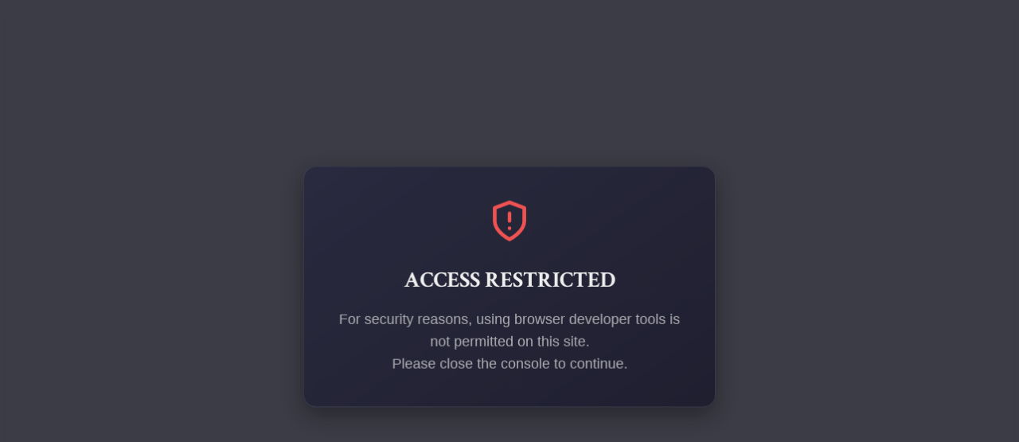

--- FILE ---
content_type: text/html; charset=utf-8
request_url: https://aradergalleries.com/collections/maps/location_netherlands
body_size: 25050
content:
<!doctype html>
<!--[if lt IE 7]><html class="no-js lt-ie9 lt-ie8 lt-ie7" lang="en"> <![endif]-->
<!--[if IE 7]><html class="no-js lt-ie9 lt-ie8" lang="en"> <![endif]-->
<!--[if IE 8]><html class="no-js lt-ie9" lang="en"> <![endif]-->
<!--[if IE 9 ]><html class="ie9 no-js"> <![endif]-->
<!--[if (gt IE 9)|!(IE)]><!--> <html class="no-touch no-js"> <!--<![endif]-->
  <!-- Customize BL-->
      <script>
        ;(async () => {
          const baseUrl = 'https://apps-shopify.ipblocker.io/s/api'
          const endPoint = '/shopify/check-app-status'
          const url = `${baseUrl}${endPoint}?shop=${Shopify.shop}`
          const isAppActive = await (await fetch(url)).json();
          if(!isAppActive) return;
          document.addEventListener('DOMContentLoaded', () => {
            if (document.body.id !== 'blockify---body' && 
            isAppActive && !window.__ipblocker) window.reload();
          });
        })();
      </script>
    <!-- End Customize BL-->
<head>

  <!-- Basic page needs ================================================== -->
  <meta charset="utf-8">
  <meta http-equiv="X-UA-Compatible" content="IE=edge,chrome=1">

  
  <link rel="shortcut icon" href="//aradergalleries.com/cdn/shop/t/4/assets/favicon.png?v=124004452064054920181465223804" type="image/png" />
  

  <!-- Title and description ================================================== -->
  <title>
Antique Maps &ndash; tagged "Location_Netherlands" &ndash; Arader Galleries
 </title> 
 	<!-- EGGFLOW SCRIPT START --><script src="/apps/shop-secure/scripts/secure.js?tid=6548fdbdabbfa" async></script><!-- EGGFLOW SCRIPT END --> 


  

  <!-- Product meta ================================================== -->
  

  <meta property="og:type" content="website">
  <meta property="og:title" content="Antique Maps">
  <meta property="og:url" content="https://aradergalleries.com/collections/maps/location_netherlands">
  
  <meta property="og:image" content="http://aradergalleries.com/cdn/shop/t/4/assets/logo.png?v=69258779856602581431479154083">
  <meta property="og:image:secure_url" content="https://aradergalleries.com/cdn/shop/t/4/assets/logo.png?v=69258779856602581431479154083">
  


  

  <meta property="og:site_name" content="Arader Galleries">

  


<meta name="twitter:card" content="summary">

  <meta name="twitter:site" content="@aradergallerypa">




  <!-- Helpers ================================================== -->
  <link rel="canonical" href="https://aradergalleries.com/collections/maps/location_netherlands">
  <meta name="viewport" content="width=device-width,initial-scale=1">

  

  <!-- CSS ================================================== -->
  <link href="//aradergalleries.com/cdn/shop/t/4/assets/timber.scss.css?v=168346817627009797611740610040" rel="stylesheet" type="text/css" media="all" />
  
  
  
  <link href="//fonts.googleapis.com/css?family=Crimson+Text:400,700" rel="stylesheet" type="text/css" media="all" />


  


  
    
    
    <link href="//fonts.googleapis.com/css?family=Lora:400" rel="stylesheet" type="text/css" media="all" />
  



  <!-- Header hook for plugins ================================================== -->
  <script>window.performance && window.performance.mark && window.performance.mark('shopify.content_for_header.start');</script><meta name="google-site-verification" content="j88HYaxaeKsQOQjYo8OiqbEVLd6v1Pi5yLs0GlT2PSU">
<meta name="facebook-domain-verification" content="r15el1cs7aex1dtrp6m2ibjslvqpvx">
<meta name="facebook-domain-verification" content="uiy952144f7ttsoroytb10eafol9se">
<meta id="shopify-digital-wallet" name="shopify-digital-wallet" content="/12088894/digital_wallets/dialog">
<meta name="shopify-checkout-api-token" content="aedec28cf29a174efa34334f1bd9a27b">
<link rel="alternate" type="application/atom+xml" title="Feed" href="/collections/maps/location_netherlands.atom" />
<link rel="alternate" type="application/json+oembed" href="https://aradergalleries.com/collections/maps/location_netherlands.oembed">
<script async="async" src="/checkouts/internal/preloads.js?locale=en-US"></script>
<link rel="preconnect" href="https://shop.app" crossorigin="anonymous">
<script async="async" src="https://shop.app/checkouts/internal/preloads.js?locale=en-US&shop_id=12088894" crossorigin="anonymous"></script>
<script id="shopify-features" type="application/json">{"accessToken":"aedec28cf29a174efa34334f1bd9a27b","betas":["rich-media-storefront-analytics"],"domain":"aradergalleries.com","predictiveSearch":true,"shopId":12088894,"locale":"en"}</script>
<script>var Shopify = Shopify || {};
Shopify.shop = "arader-galleries-prints-watercolors-and-rare-maps.myshopify.com";
Shopify.locale = "en";
Shopify.currency = {"active":"USD","rate":"1.0"};
Shopify.country = "US";
Shopify.theme = {"name":"Supply","id":105098561,"schema_name":null,"schema_version":null,"theme_store_id":679,"role":"main"};
Shopify.theme.handle = "null";
Shopify.theme.style = {"id":null,"handle":null};
Shopify.cdnHost = "aradergalleries.com/cdn";
Shopify.routes = Shopify.routes || {};
Shopify.routes.root = "/";</script>
<script type="module">!function(o){(o.Shopify=o.Shopify||{}).modules=!0}(window);</script>
<script>!function(o){function n(){var o=[];function n(){o.push(Array.prototype.slice.apply(arguments))}return n.q=o,n}var t=o.Shopify=o.Shopify||{};t.loadFeatures=n(),t.autoloadFeatures=n()}(window);</script>
<script>
  window.ShopifyPay = window.ShopifyPay || {};
  window.ShopifyPay.apiHost = "shop.app\/pay";
  window.ShopifyPay.redirectState = null;
</script>
<script id="shop-js-analytics" type="application/json">{"pageType":"collection"}</script>
<script defer="defer" async type="module" src="//aradergalleries.com/cdn/shopifycloud/shop-js/modules/v2/client.init-shop-cart-sync_BN7fPSNr.en.esm.js"></script>
<script defer="defer" async type="module" src="//aradergalleries.com/cdn/shopifycloud/shop-js/modules/v2/chunk.common_Cbph3Kss.esm.js"></script>
<script defer="defer" async type="module" src="//aradergalleries.com/cdn/shopifycloud/shop-js/modules/v2/chunk.modal_DKumMAJ1.esm.js"></script>
<script type="module">
  await import("//aradergalleries.com/cdn/shopifycloud/shop-js/modules/v2/client.init-shop-cart-sync_BN7fPSNr.en.esm.js");
await import("//aradergalleries.com/cdn/shopifycloud/shop-js/modules/v2/chunk.common_Cbph3Kss.esm.js");
await import("//aradergalleries.com/cdn/shopifycloud/shop-js/modules/v2/chunk.modal_DKumMAJ1.esm.js");

  window.Shopify.SignInWithShop?.initShopCartSync?.({"fedCMEnabled":true,"windoidEnabled":true});

</script>
<script>
  window.Shopify = window.Shopify || {};
  if (!window.Shopify.featureAssets) window.Shopify.featureAssets = {};
  window.Shopify.featureAssets['shop-js'] = {"shop-cart-sync":["modules/v2/client.shop-cart-sync_CJVUk8Jm.en.esm.js","modules/v2/chunk.common_Cbph3Kss.esm.js","modules/v2/chunk.modal_DKumMAJ1.esm.js"],"init-fed-cm":["modules/v2/client.init-fed-cm_7Fvt41F4.en.esm.js","modules/v2/chunk.common_Cbph3Kss.esm.js","modules/v2/chunk.modal_DKumMAJ1.esm.js"],"init-shop-email-lookup-coordinator":["modules/v2/client.init-shop-email-lookup-coordinator_Cc088_bR.en.esm.js","modules/v2/chunk.common_Cbph3Kss.esm.js","modules/v2/chunk.modal_DKumMAJ1.esm.js"],"init-windoid":["modules/v2/client.init-windoid_hPopwJRj.en.esm.js","modules/v2/chunk.common_Cbph3Kss.esm.js","modules/v2/chunk.modal_DKumMAJ1.esm.js"],"shop-button":["modules/v2/client.shop-button_B0jaPSNF.en.esm.js","modules/v2/chunk.common_Cbph3Kss.esm.js","modules/v2/chunk.modal_DKumMAJ1.esm.js"],"shop-cash-offers":["modules/v2/client.shop-cash-offers_DPIskqss.en.esm.js","modules/v2/chunk.common_Cbph3Kss.esm.js","modules/v2/chunk.modal_DKumMAJ1.esm.js"],"shop-toast-manager":["modules/v2/client.shop-toast-manager_CK7RT69O.en.esm.js","modules/v2/chunk.common_Cbph3Kss.esm.js","modules/v2/chunk.modal_DKumMAJ1.esm.js"],"init-shop-cart-sync":["modules/v2/client.init-shop-cart-sync_BN7fPSNr.en.esm.js","modules/v2/chunk.common_Cbph3Kss.esm.js","modules/v2/chunk.modal_DKumMAJ1.esm.js"],"init-customer-accounts-sign-up":["modules/v2/client.init-customer-accounts-sign-up_CfPf4CXf.en.esm.js","modules/v2/client.shop-login-button_DeIztwXF.en.esm.js","modules/v2/chunk.common_Cbph3Kss.esm.js","modules/v2/chunk.modal_DKumMAJ1.esm.js"],"pay-button":["modules/v2/client.pay-button_CgIwFSYN.en.esm.js","modules/v2/chunk.common_Cbph3Kss.esm.js","modules/v2/chunk.modal_DKumMAJ1.esm.js"],"init-customer-accounts":["modules/v2/client.init-customer-accounts_DQ3x16JI.en.esm.js","modules/v2/client.shop-login-button_DeIztwXF.en.esm.js","modules/v2/chunk.common_Cbph3Kss.esm.js","modules/v2/chunk.modal_DKumMAJ1.esm.js"],"avatar":["modules/v2/client.avatar_BTnouDA3.en.esm.js"],"init-shop-for-new-customer-accounts":["modules/v2/client.init-shop-for-new-customer-accounts_CsZy_esa.en.esm.js","modules/v2/client.shop-login-button_DeIztwXF.en.esm.js","modules/v2/chunk.common_Cbph3Kss.esm.js","modules/v2/chunk.modal_DKumMAJ1.esm.js"],"shop-follow-button":["modules/v2/client.shop-follow-button_BRMJjgGd.en.esm.js","modules/v2/chunk.common_Cbph3Kss.esm.js","modules/v2/chunk.modal_DKumMAJ1.esm.js"],"checkout-modal":["modules/v2/client.checkout-modal_B9Drz_yf.en.esm.js","modules/v2/chunk.common_Cbph3Kss.esm.js","modules/v2/chunk.modal_DKumMAJ1.esm.js"],"shop-login-button":["modules/v2/client.shop-login-button_DeIztwXF.en.esm.js","modules/v2/chunk.common_Cbph3Kss.esm.js","modules/v2/chunk.modal_DKumMAJ1.esm.js"],"lead-capture":["modules/v2/client.lead-capture_DXYzFM3R.en.esm.js","modules/v2/chunk.common_Cbph3Kss.esm.js","modules/v2/chunk.modal_DKumMAJ1.esm.js"],"shop-login":["modules/v2/client.shop-login_CA5pJqmO.en.esm.js","modules/v2/chunk.common_Cbph3Kss.esm.js","modules/v2/chunk.modal_DKumMAJ1.esm.js"],"payment-terms":["modules/v2/client.payment-terms_BxzfvcZJ.en.esm.js","modules/v2/chunk.common_Cbph3Kss.esm.js","modules/v2/chunk.modal_DKumMAJ1.esm.js"]};
</script>
<script>(function() {
  var isLoaded = false;
  function asyncLoad() {
    if (isLoaded) return;
    isLoaded = true;
    var urls = ["https:\/\/chimpstatic.com\/mcjs-connected\/js\/users\/67dc7512f2a997af85ac2fb7a\/69aa5117ed982107ea0d3043b.js?shop=arader-galleries-prints-watercolors-and-rare-maps.myshopify.com","https:\/\/cdn.eggflow.com\/v1\/en_US\/restriction.js?init=6548fdbdabbfa\u0026app=block_country\u0026shop=arader-galleries-prints-watercolors-and-rare-maps.myshopify.com","https:\/\/a.mailmunch.co\/widgets\/site-766012-8c72050dc8e2b12399ae1da63dc9a0142a85e107.js?shop=arader-galleries-prints-watercolors-and-rare-maps.myshopify.com"];
    for (var i = 0; i < urls.length; i++) {
      var s = document.createElement('script');
      s.type = 'text/javascript';
      s.async = true;
      s.src = urls[i];
      var x = document.getElementsByTagName('script')[0];
      x.parentNode.insertBefore(s, x);
    }
  };
  if(window.attachEvent) {
    window.attachEvent('onload', asyncLoad);
  } else {
    window.addEventListener('load', asyncLoad, false);
  }
})();</script>
<script id="__st">var __st={"a":12088894,"offset":-18000,"reqid":"9d20dff0-ab90-41ad-8a5a-10499f45ce74-1769761352","pageurl":"aradergalleries.com\/collections\/maps\/location_netherlands","u":"7a76d23334e8","p":"collection","rtyp":"collection","rid":242530689};</script>
<script>window.ShopifyPaypalV4VisibilityTracking = true;</script>
<script id="captcha-bootstrap">!function(){'use strict';const t='contact',e='account',n='new_comment',o=[[t,t],['blogs',n],['comments',n],[t,'customer']],c=[[e,'customer_login'],[e,'guest_login'],[e,'recover_customer_password'],[e,'create_customer']],r=t=>t.map((([t,e])=>`form[action*='/${t}']:not([data-nocaptcha='true']) input[name='form_type'][value='${e}']`)).join(','),a=t=>()=>t?[...document.querySelectorAll(t)].map((t=>t.form)):[];function s(){const t=[...o],e=r(t);return a(e)}const i='password',u='form_key',d=['recaptcha-v3-token','g-recaptcha-response','h-captcha-response',i],f=()=>{try{return window.sessionStorage}catch{return}},m='__shopify_v',_=t=>t.elements[u];function p(t,e,n=!1){try{const o=window.sessionStorage,c=JSON.parse(o.getItem(e)),{data:r}=function(t){const{data:e,action:n}=t;return t[m]||n?{data:e,action:n}:{data:t,action:n}}(c);for(const[e,n]of Object.entries(r))t.elements[e]&&(t.elements[e].value=n);n&&o.removeItem(e)}catch(o){console.error('form repopulation failed',{error:o})}}const l='form_type',E='cptcha';function T(t){t.dataset[E]=!0}const w=window,h=w.document,L='Shopify',v='ce_forms',y='captcha';let A=!1;((t,e)=>{const n=(g='f06e6c50-85a8-45c8-87d0-21a2b65856fe',I='https://cdn.shopify.com/shopifycloud/storefront-forms-hcaptcha/ce_storefront_forms_captcha_hcaptcha.v1.5.2.iife.js',D={infoText:'Protected by hCaptcha',privacyText:'Privacy',termsText:'Terms'},(t,e,n)=>{const o=w[L][v],c=o.bindForm;if(c)return c(t,g,e,D).then(n);var r;o.q.push([[t,g,e,D],n]),r=I,A||(h.body.append(Object.assign(h.createElement('script'),{id:'captcha-provider',async:!0,src:r})),A=!0)});var g,I,D;w[L]=w[L]||{},w[L][v]=w[L][v]||{},w[L][v].q=[],w[L][y]=w[L][y]||{},w[L][y].protect=function(t,e){n(t,void 0,e),T(t)},Object.freeze(w[L][y]),function(t,e,n,w,h,L){const[v,y,A,g]=function(t,e,n){const i=e?o:[],u=t?c:[],d=[...i,...u],f=r(d),m=r(i),_=r(d.filter((([t,e])=>n.includes(e))));return[a(f),a(m),a(_),s()]}(w,h,L),I=t=>{const e=t.target;return e instanceof HTMLFormElement?e:e&&e.form},D=t=>v().includes(t);t.addEventListener('submit',(t=>{const e=I(t);if(!e)return;const n=D(e)&&!e.dataset.hcaptchaBound&&!e.dataset.recaptchaBound,o=_(e),c=g().includes(e)&&(!o||!o.value);(n||c)&&t.preventDefault(),c&&!n&&(function(t){try{if(!f())return;!function(t){const e=f();if(!e)return;const n=_(t);if(!n)return;const o=n.value;o&&e.removeItem(o)}(t);const e=Array.from(Array(32),(()=>Math.random().toString(36)[2])).join('');!function(t,e){_(t)||t.append(Object.assign(document.createElement('input'),{type:'hidden',name:u})),t.elements[u].value=e}(t,e),function(t,e){const n=f();if(!n)return;const o=[...t.querySelectorAll(`input[type='${i}']`)].map((({name:t})=>t)),c=[...d,...o],r={};for(const[a,s]of new FormData(t).entries())c.includes(a)||(r[a]=s);n.setItem(e,JSON.stringify({[m]:1,action:t.action,data:r}))}(t,e)}catch(e){console.error('failed to persist form',e)}}(e),e.submit())}));const S=(t,e)=>{t&&!t.dataset[E]&&(n(t,e.some((e=>e===t))),T(t))};for(const o of['focusin','change'])t.addEventListener(o,(t=>{const e=I(t);D(e)&&S(e,y())}));const B=e.get('form_key'),M=e.get(l),P=B&&M;t.addEventListener('DOMContentLoaded',(()=>{const t=y();if(P)for(const e of t)e.elements[l].value===M&&p(e,B);[...new Set([...A(),...v().filter((t=>'true'===t.dataset.shopifyCaptcha))])].forEach((e=>S(e,t)))}))}(h,new URLSearchParams(w.location.search),n,t,e,['guest_login'])})(!0,!0)}();</script>
<script integrity="sha256-4kQ18oKyAcykRKYeNunJcIwy7WH5gtpwJnB7kiuLZ1E=" data-source-attribution="shopify.loadfeatures" defer="defer" src="//aradergalleries.com/cdn/shopifycloud/storefront/assets/storefront/load_feature-a0a9edcb.js" crossorigin="anonymous"></script>
<script crossorigin="anonymous" defer="defer" src="//aradergalleries.com/cdn/shopifycloud/storefront/assets/shopify_pay/storefront-65b4c6d7.js?v=20250812"></script>
<script data-source-attribution="shopify.dynamic_checkout.dynamic.init">var Shopify=Shopify||{};Shopify.PaymentButton=Shopify.PaymentButton||{isStorefrontPortableWallets:!0,init:function(){window.Shopify.PaymentButton.init=function(){};var t=document.createElement("script");t.src="https://aradergalleries.com/cdn/shopifycloud/portable-wallets/latest/portable-wallets.en.js",t.type="module",document.head.appendChild(t)}};
</script>
<script data-source-attribution="shopify.dynamic_checkout.buyer_consent">
  function portableWalletsHideBuyerConsent(e){var t=document.getElementById("shopify-buyer-consent"),n=document.getElementById("shopify-subscription-policy-button");t&&n&&(t.classList.add("hidden"),t.setAttribute("aria-hidden","true"),n.removeEventListener("click",e))}function portableWalletsShowBuyerConsent(e){var t=document.getElementById("shopify-buyer-consent"),n=document.getElementById("shopify-subscription-policy-button");t&&n&&(t.classList.remove("hidden"),t.removeAttribute("aria-hidden"),n.addEventListener("click",e))}window.Shopify?.PaymentButton&&(window.Shopify.PaymentButton.hideBuyerConsent=portableWalletsHideBuyerConsent,window.Shopify.PaymentButton.showBuyerConsent=portableWalletsShowBuyerConsent);
</script>
<script data-source-attribution="shopify.dynamic_checkout.cart.bootstrap">document.addEventListener("DOMContentLoaded",(function(){function t(){return document.querySelector("shopify-accelerated-checkout-cart, shopify-accelerated-checkout")}if(t())Shopify.PaymentButton.init();else{new MutationObserver((function(e,n){t()&&(Shopify.PaymentButton.init(),n.disconnect())})).observe(document.body,{childList:!0,subtree:!0})}}));
</script>
<script id='scb4127' type='text/javascript' async='' src='https://aradergalleries.com/cdn/shopifycloud/privacy-banner/storefront-banner.js'></script><link id="shopify-accelerated-checkout-styles" rel="stylesheet" media="screen" href="https://aradergalleries.com/cdn/shopifycloud/portable-wallets/latest/accelerated-checkout-backwards-compat.css" crossorigin="anonymous">
<style id="shopify-accelerated-checkout-cart">
        #shopify-buyer-consent {
  margin-top: 1em;
  display: inline-block;
  width: 100%;
}

#shopify-buyer-consent.hidden {
  display: none;
}

#shopify-subscription-policy-button {
  background: none;
  border: none;
  padding: 0;
  text-decoration: underline;
  font-size: inherit;
  cursor: pointer;
}

#shopify-subscription-policy-button::before {
  box-shadow: none;
}

      </style>

<script>window.performance && window.performance.mark && window.performance.mark('shopify.content_for_header.end');</script>

  

<!--[if lt IE 9]>
<script src="//cdnjs.cloudflare.com/ajax/libs/html5shiv/3.7.2/html5shiv.min.js" type="text/javascript"></script>
<script src="//aradergalleries.com/cdn/shop/t/4/assets/respond.min.js?v=52248677837542619231464716819" type="text/javascript"></script>
<link href="//aradergalleries.com/cdn/shop/t/4/assets/respond-proxy.html" id="respond-proxy" rel="respond-proxy" />
<link href="//aradergalleries.com/search?q=a0530a18365aba93fe4635962044dfe0" id="respond-redirect" rel="respond-redirect" />
<script src="//aradergalleries.com/search?q=a0530a18365aba93fe4635962044dfe0" type="text/javascript"></script>
<![endif]-->
<!--[if (lte IE 9) ]><script src="//aradergalleries.com/cdn/shop/t/4/assets/match-media.min.js?v=159635276924582161481464716819" type="text/javascript"></script><![endif]-->


  
  

  <script src="//ajax.googleapis.com/ajax/libs/jquery/1.11.0/jquery.min.js" type="text/javascript"></script>
  <script src="//aradergalleries.com/cdn/shop/t/4/assets/modernizr.min.js?v=26620055551102246001464716819" type="text/javascript"></script>

<!-- BEGIN app block: shopify://apps/blockify-fraud-filter/blocks/app_embed/2e3e0ba5-0e70-447a-9ec5-3bf76b5ef12e --> 
 
 
    <script>
        window.blockifyShopIdentifier = "arader-galleries-prints-watercolors-and-rare-maps.myshopify.com";
        window.ipBlockerMetafields = "{\"showOverlayByPass\":false,\"disableSpyExtensions\":true,\"blockUnknownBots\":false,\"activeApp\":true,\"blockByMetafield\":false,\"visitorAnalytic\":true,\"showWatermark\":true}";
        window.blockifyRules = null;
        window.ipblockerBlockTemplate = "{\"customCss\":\"#blockify---container{--bg-blockify: #fff;position:relative}#blockify---container::after{content:'';position:absolute;inset:0;background-repeat:no-repeat !important;background-size:cover !important;background:var(--bg-blockify);z-index:0}#blockify---container #blockify---container__inner{display:flex;flex-direction:column;align-items:center;position:relative;z-index:1}#blockify---container #blockify---container__inner #blockify-block-content{display:flex;flex-direction:column;align-items:center;text-align:center}#blockify---container #blockify---container__inner #blockify-block-content #blockify-block-superTitle{display:none !important}#blockify---container #blockify---container__inner #blockify-block-content #blockify-block-title{font-size:313%;font-weight:bold;margin-top:1em}@media only screen and (min-width: 768px) and (max-width: 1199px){#blockify---container #blockify---container__inner #blockify-block-content #blockify-block-title{font-size:188%}}@media only screen and (max-width: 767px){#blockify---container #blockify---container__inner #blockify-block-content #blockify-block-title{font-size:107%}}#blockify---container #blockify---container__inner #blockify-block-content #blockify-block-description{font-size:125%;margin:1.5em;line-height:1.5}@media only screen and (min-width: 768px) and (max-width: 1199px){#blockify---container #blockify---container__inner #blockify-block-content #blockify-block-description{font-size:88%}}@media only screen and (max-width: 767px){#blockify---container #blockify---container__inner #blockify-block-content #blockify-block-description{font-size:107%}}#blockify---container #blockify---container__inner #blockify-block-content #blockify-block-description #blockify-block-text-blink{display:none !important}#blockify---container #blockify---container__inner #blockify-logo-block-image{position:relative;width:550px;height:auto;max-height:300px}@media only screen and (max-width: 767px){#blockify---container #blockify---container__inner #blockify-logo-block-image{width:300px}}#blockify---container #blockify---container__inner #blockify-logo-block-image::before{content:'';display:block;padding-bottom:56.2%}#blockify---container #blockify---container__inner #blockify-logo-block-image img{position:absolute;top:0;left:0;width:100%;height:100%;object-fit:contain}\\n\",\"logoImage\":{\"active\":true,\"value\":\"https:\/\/apps-shopify.ipblocker.io\/s\/api\/public\/assets\/default-thumbnail.png\"},\"title\":{\"active\":true,\"text\":\"Access Denied\",\"color\":\"#000000\"},\"superTitle\":{\"active\":false,\"text\":null,\"color\":null},\"description\":{\"active\":true,\"text\":\"The site owner may have set restrictions that prevent you from accessing the site. Please contact the site owner for access.\",\"color\":\"#000000\"},\"background\":{\"active\":true,\"type\":\"1\",\"value\":\"#ffffff\"}}";

        
            window.blockifyCollectionId = 242530689;
        
    </script>


<link href="https://cdn.shopify.com/extensions/019c0809-e7fb-7b67-b153-34756be9be7d/blockify-shopify-291/assets/blockify-embed.min.js" as="script" type="text/javascript" rel="preload"><link href="https://cdn.shopify.com/extensions/019c0809-e7fb-7b67-b153-34756be9be7d/blockify-shopify-291/assets/prevent-bypass-script.min.js" as="script" type="text/javascript" rel="preload">
<script type="text/javascript">
    window.blockifyBaseUrl = 'https://fraud.blockifyapp.com/s/api';
    window.blockifyPublicUrl = 'https://fraud.blockifyapp.com/s/api/public';
    window.bucketUrl = 'https://storage.synctrack.io/megamind-fraud';
    window.storefrontApiUrl  = 'https://fraud.blockifyapp.com/p/api';
</script>
<script type="text/javascript">
  window.blockifyChecking = true;
</script>
<script id="blockifyScriptByPass" type="text/javascript" src=https://cdn.shopify.com/extensions/019c0809-e7fb-7b67-b153-34756be9be7d/blockify-shopify-291/assets/prevent-bypass-script.min.js async></script>
<script id="blockifyScriptTag" type="text/javascript" src=https://cdn.shopify.com/extensions/019c0809-e7fb-7b67-b153-34756be9be7d/blockify-shopify-291/assets/blockify-embed.min.js async></script>


<!-- END app block --><!-- BEGIN app block: shopify://apps/shop-guard/blocks/app-embed/04fc4fbe-1b3e-4bef-9bcf-65aef4508582 --><!-- EGGFLOW SCRIPT START -->
<script>
    var __ssOpt = __ssOpt||{}
</script>
<script src="/apps/shop-secure/scripts/secure.js" async></script>
<!-- EGGFLOW SCRIPT END --> 
<!-- END app block --><link href="https://monorail-edge.shopifysvc.com" rel="dns-prefetch">
<script>(function(){if ("sendBeacon" in navigator && "performance" in window) {try {var session_token_from_headers = performance.getEntriesByType('navigation')[0].serverTiming.find(x => x.name == '_s').description;} catch {var session_token_from_headers = undefined;}var session_cookie_matches = document.cookie.match(/_shopify_s=([^;]*)/);var session_token_from_cookie = session_cookie_matches && session_cookie_matches.length === 2 ? session_cookie_matches[1] : "";var session_token = session_token_from_headers || session_token_from_cookie || "";function handle_abandonment_event(e) {var entries = performance.getEntries().filter(function(entry) {return /monorail-edge.shopifysvc.com/.test(entry.name);});if (!window.abandonment_tracked && entries.length === 0) {window.abandonment_tracked = true;var currentMs = Date.now();var navigation_start = performance.timing.navigationStart;var payload = {shop_id: 12088894,url: window.location.href,navigation_start,duration: currentMs - navigation_start,session_token,page_type: "collection"};window.navigator.sendBeacon("https://monorail-edge.shopifysvc.com/v1/produce", JSON.stringify({schema_id: "online_store_buyer_site_abandonment/1.1",payload: payload,metadata: {event_created_at_ms: currentMs,event_sent_at_ms: currentMs}}));}}window.addEventListener('pagehide', handle_abandonment_event);}}());</script>
<script id="web-pixels-manager-setup">(function e(e,d,r,n,o){if(void 0===o&&(o={}),!Boolean(null===(a=null===(i=window.Shopify)||void 0===i?void 0:i.analytics)||void 0===a?void 0:a.replayQueue)){var i,a;window.Shopify=window.Shopify||{};var t=window.Shopify;t.analytics=t.analytics||{};var s=t.analytics;s.replayQueue=[],s.publish=function(e,d,r){return s.replayQueue.push([e,d,r]),!0};try{self.performance.mark("wpm:start")}catch(e){}var l=function(){var e={modern:/Edge?\/(1{2}[4-9]|1[2-9]\d|[2-9]\d{2}|\d{4,})\.\d+(\.\d+|)|Firefox\/(1{2}[4-9]|1[2-9]\d|[2-9]\d{2}|\d{4,})\.\d+(\.\d+|)|Chrom(ium|e)\/(9{2}|\d{3,})\.\d+(\.\d+|)|(Maci|X1{2}).+ Version\/(15\.\d+|(1[6-9]|[2-9]\d|\d{3,})\.\d+)([,.]\d+|)( \(\w+\)|)( Mobile\/\w+|) Safari\/|Chrome.+OPR\/(9{2}|\d{3,})\.\d+\.\d+|(CPU[ +]OS|iPhone[ +]OS|CPU[ +]iPhone|CPU IPhone OS|CPU iPad OS)[ +]+(15[._]\d+|(1[6-9]|[2-9]\d|\d{3,})[._]\d+)([._]\d+|)|Android:?[ /-](13[3-9]|1[4-9]\d|[2-9]\d{2}|\d{4,})(\.\d+|)(\.\d+|)|Android.+Firefox\/(13[5-9]|1[4-9]\d|[2-9]\d{2}|\d{4,})\.\d+(\.\d+|)|Android.+Chrom(ium|e)\/(13[3-9]|1[4-9]\d|[2-9]\d{2}|\d{4,})\.\d+(\.\d+|)|SamsungBrowser\/([2-9]\d|\d{3,})\.\d+/,legacy:/Edge?\/(1[6-9]|[2-9]\d|\d{3,})\.\d+(\.\d+|)|Firefox\/(5[4-9]|[6-9]\d|\d{3,})\.\d+(\.\d+|)|Chrom(ium|e)\/(5[1-9]|[6-9]\d|\d{3,})\.\d+(\.\d+|)([\d.]+$|.*Safari\/(?![\d.]+ Edge\/[\d.]+$))|(Maci|X1{2}).+ Version\/(10\.\d+|(1[1-9]|[2-9]\d|\d{3,})\.\d+)([,.]\d+|)( \(\w+\)|)( Mobile\/\w+|) Safari\/|Chrome.+OPR\/(3[89]|[4-9]\d|\d{3,})\.\d+\.\d+|(CPU[ +]OS|iPhone[ +]OS|CPU[ +]iPhone|CPU IPhone OS|CPU iPad OS)[ +]+(10[._]\d+|(1[1-9]|[2-9]\d|\d{3,})[._]\d+)([._]\d+|)|Android:?[ /-](13[3-9]|1[4-9]\d|[2-9]\d{2}|\d{4,})(\.\d+|)(\.\d+|)|Mobile Safari.+OPR\/([89]\d|\d{3,})\.\d+\.\d+|Android.+Firefox\/(13[5-9]|1[4-9]\d|[2-9]\d{2}|\d{4,})\.\d+(\.\d+|)|Android.+Chrom(ium|e)\/(13[3-9]|1[4-9]\d|[2-9]\d{2}|\d{4,})\.\d+(\.\d+|)|Android.+(UC? ?Browser|UCWEB|U3)[ /]?(15\.([5-9]|\d{2,})|(1[6-9]|[2-9]\d|\d{3,})\.\d+)\.\d+|SamsungBrowser\/(5\.\d+|([6-9]|\d{2,})\.\d+)|Android.+MQ{2}Browser\/(14(\.(9|\d{2,})|)|(1[5-9]|[2-9]\d|\d{3,})(\.\d+|))(\.\d+|)|K[Aa][Ii]OS\/(3\.\d+|([4-9]|\d{2,})\.\d+)(\.\d+|)/},d=e.modern,r=e.legacy,n=navigator.userAgent;return n.match(d)?"modern":n.match(r)?"legacy":"unknown"}(),u="modern"===l?"modern":"legacy",c=(null!=n?n:{modern:"",legacy:""})[u],f=function(e){return[e.baseUrl,"/wpm","/b",e.hashVersion,"modern"===e.buildTarget?"m":"l",".js"].join("")}({baseUrl:d,hashVersion:r,buildTarget:u}),m=function(e){var d=e.version,r=e.bundleTarget,n=e.surface,o=e.pageUrl,i=e.monorailEndpoint;return{emit:function(e){var a=e.status,t=e.errorMsg,s=(new Date).getTime(),l=JSON.stringify({metadata:{event_sent_at_ms:s},events:[{schema_id:"web_pixels_manager_load/3.1",payload:{version:d,bundle_target:r,page_url:o,status:a,surface:n,error_msg:t},metadata:{event_created_at_ms:s}}]});if(!i)return console&&console.warn&&console.warn("[Web Pixels Manager] No Monorail endpoint provided, skipping logging."),!1;try{return self.navigator.sendBeacon.bind(self.navigator)(i,l)}catch(e){}var u=new XMLHttpRequest;try{return u.open("POST",i,!0),u.setRequestHeader("Content-Type","text/plain"),u.send(l),!0}catch(e){return console&&console.warn&&console.warn("[Web Pixels Manager] Got an unhandled error while logging to Monorail."),!1}}}}({version:r,bundleTarget:l,surface:e.surface,pageUrl:self.location.href,monorailEndpoint:e.monorailEndpoint});try{o.browserTarget=l,function(e){var d=e.src,r=e.async,n=void 0===r||r,o=e.onload,i=e.onerror,a=e.sri,t=e.scriptDataAttributes,s=void 0===t?{}:t,l=document.createElement("script"),u=document.querySelector("head"),c=document.querySelector("body");if(l.async=n,l.src=d,a&&(l.integrity=a,l.crossOrigin="anonymous"),s)for(var f in s)if(Object.prototype.hasOwnProperty.call(s,f))try{l.dataset[f]=s[f]}catch(e){}if(o&&l.addEventListener("load",o),i&&l.addEventListener("error",i),u)u.appendChild(l);else{if(!c)throw new Error("Did not find a head or body element to append the script");c.appendChild(l)}}({src:f,async:!0,onload:function(){if(!function(){var e,d;return Boolean(null===(d=null===(e=window.Shopify)||void 0===e?void 0:e.analytics)||void 0===d?void 0:d.initialized)}()){var d=window.webPixelsManager.init(e)||void 0;if(d){var r=window.Shopify.analytics;r.replayQueue.forEach((function(e){var r=e[0],n=e[1],o=e[2];d.publishCustomEvent(r,n,o)})),r.replayQueue=[],r.publish=d.publishCustomEvent,r.visitor=d.visitor,r.initialized=!0}}},onerror:function(){return m.emit({status:"failed",errorMsg:"".concat(f," has failed to load")})},sri:function(e){var d=/^sha384-[A-Za-z0-9+/=]+$/;return"string"==typeof e&&d.test(e)}(c)?c:"",scriptDataAttributes:o}),m.emit({status:"loading"})}catch(e){m.emit({status:"failed",errorMsg:(null==e?void 0:e.message)||"Unknown error"})}}})({shopId: 12088894,storefrontBaseUrl: "https://aradergalleries.com",extensionsBaseUrl: "https://extensions.shopifycdn.com/cdn/shopifycloud/web-pixels-manager",monorailEndpoint: "https://monorail-edge.shopifysvc.com/unstable/produce_batch",surface: "storefront-renderer",enabledBetaFlags: ["2dca8a86"],webPixelsConfigList: [{"id":"921894973","configuration":"{\"accountID\":\"BLOCKIFY_TRACKING-123\"}","eventPayloadVersion":"v1","runtimeContext":"STRICT","scriptVersion":"840d7e0c0a1f642e5638cfaa32e249d7","type":"APP","apiClientId":2309454,"privacyPurposes":["ANALYTICS","SALE_OF_DATA"],"dataSharingAdjustments":{"protectedCustomerApprovalScopes":["read_customer_address","read_customer_email","read_customer_name","read_customer_personal_data","read_customer_phone"]}},{"id":"330825789","configuration":"{\"config\":\"{\\\"pixel_id\\\":\\\"AW-475140522\\\",\\\"target_country\\\":\\\"US\\\",\\\"gtag_events\\\":[{\\\"type\\\":\\\"search\\\",\\\"action_label\\\":\\\"AW-475140522\\\/gAOcCMmlzv4BEKqjyOIB\\\"},{\\\"type\\\":\\\"begin_checkout\\\",\\\"action_label\\\":\\\"AW-475140522\\\/qtflCMalzv4BEKqjyOIB\\\"},{\\\"type\\\":\\\"view_item\\\",\\\"action_label\\\":[\\\"AW-475140522\\\/SiD4CMClzv4BEKqjyOIB\\\",\\\"MC-9CRYEEXLZ9\\\"]},{\\\"type\\\":\\\"purchase\\\",\\\"action_label\\\":[\\\"AW-475140522\\\/POkeCL2lzv4BEKqjyOIB\\\",\\\"MC-9CRYEEXLZ9\\\"]},{\\\"type\\\":\\\"page_view\\\",\\\"action_label\\\":[\\\"AW-475140522\\\/h_YACLqlzv4BEKqjyOIB\\\",\\\"MC-9CRYEEXLZ9\\\"]},{\\\"type\\\":\\\"add_payment_info\\\",\\\"action_label\\\":\\\"AW-475140522\\\/V_36CMylzv4BEKqjyOIB\\\"},{\\\"type\\\":\\\"add_to_cart\\\",\\\"action_label\\\":\\\"AW-475140522\\\/Z2hECMOlzv4BEKqjyOIB\\\"}],\\\"enable_monitoring_mode\\\":false}\"}","eventPayloadVersion":"v1","runtimeContext":"OPEN","scriptVersion":"b2a88bafab3e21179ed38636efcd8a93","type":"APP","apiClientId":1780363,"privacyPurposes":[],"dataSharingAdjustments":{"protectedCustomerApprovalScopes":["read_customer_address","read_customer_email","read_customer_name","read_customer_personal_data","read_customer_phone"]}},{"id":"56623165","configuration":"{\"tagID\":\"2612758453248\"}","eventPayloadVersion":"v1","runtimeContext":"STRICT","scriptVersion":"18031546ee651571ed29edbe71a3550b","type":"APP","apiClientId":3009811,"privacyPurposes":["ANALYTICS","MARKETING","SALE_OF_DATA"],"dataSharingAdjustments":{"protectedCustomerApprovalScopes":["read_customer_address","read_customer_email","read_customer_name","read_customer_personal_data","read_customer_phone"]}},{"id":"88703037","eventPayloadVersion":"v1","runtimeContext":"LAX","scriptVersion":"1","type":"CUSTOM","privacyPurposes":["ANALYTICS"],"name":"Google Analytics tag (migrated)"},{"id":"shopify-app-pixel","configuration":"{}","eventPayloadVersion":"v1","runtimeContext":"STRICT","scriptVersion":"0450","apiClientId":"shopify-pixel","type":"APP","privacyPurposes":["ANALYTICS","MARKETING"]},{"id":"shopify-custom-pixel","eventPayloadVersion":"v1","runtimeContext":"LAX","scriptVersion":"0450","apiClientId":"shopify-pixel","type":"CUSTOM","privacyPurposes":["ANALYTICS","MARKETING"]}],isMerchantRequest: false,initData: {"shop":{"name":"Arader Galleries","paymentSettings":{"currencyCode":"USD"},"myshopifyDomain":"arader-galleries-prints-watercolors-and-rare-maps.myshopify.com","countryCode":"US","storefrontUrl":"https:\/\/aradergalleries.com"},"customer":null,"cart":null,"checkout":null,"productVariants":[],"purchasingCompany":null},},"https://aradergalleries.com/cdn","1d2a099fw23dfb22ep557258f5m7a2edbae",{"modern":"","legacy":""},{"shopId":"12088894","storefrontBaseUrl":"https:\/\/aradergalleries.com","extensionBaseUrl":"https:\/\/extensions.shopifycdn.com\/cdn\/shopifycloud\/web-pixels-manager","surface":"storefront-renderer","enabledBetaFlags":"[\"2dca8a86\"]","isMerchantRequest":"false","hashVersion":"1d2a099fw23dfb22ep557258f5m7a2edbae","publish":"custom","events":"[[\"page_viewed\",{}],[\"collection_viewed\",{\"collection\":{\"id\":\"242530689\",\"title\":\"Antique Maps\",\"productVariants\":[{\"price\":{\"amount\":575.0,\"currencyCode\":\"USD\"},\"product\":{\"title\":\"Abraham Ortelius (Flemish, 1527-1598)  Belgii Veteris Typus [Belgium and Low Countries]\",\"vendor\":\"Arader Galleries\",\"id\":\"6584663212093\",\"untranslatedTitle\":\"Abraham Ortelius (Flemish, 1527-1598)  Belgii Veteris Typus [Belgium and Low Countries]\",\"url\":\"\/products\/abraham-ortelius-flemish-1527-1598-belgii-veteris-typus-belgium-and-low-countries\",\"type\":\"SEO\"},\"id\":\"39341727285309\",\"image\":{\"src\":\"\/\/aradergalleries.com\/cdn\/shop\/products\/ortelius_belgi_veteris.jpg?v=1623963382\"},\"sku\":\"\",\"title\":\"Default Title\",\"untranslatedTitle\":\"Default Title\"},{\"price\":{\"amount\":525.0,\"currencyCode\":\"USD\"},\"product\":{\"title\":\"Abraham Ortelius (Flemish, 1527-1598)  Frisia Occidentalis [West Friesland, Netherlands]\",\"vendor\":\"Arader Galleries\",\"id\":\"6579841531965\",\"untranslatedTitle\":\"Abraham Ortelius (Flemish, 1527-1598)  Frisia Occidentalis [West Friesland, Netherlands]\",\"url\":\"\/products\/abraham-ortelius-flemish-1527-1598-frisia-occidentalis-west-friesland-netherlands\",\"type\":\"SEO\"},\"id\":\"39331740680253\",\"image\":{\"src\":\"\/\/aradergalleries.com\/cdn\/shop\/products\/ortelius_frisia.jpg?v=1622753511\"},\"sku\":\"\",\"title\":\"Default Title\",\"untranslatedTitle\":\"Default Title\"},{\"price\":{\"amount\":400.0,\"currencyCode\":\"USD\"},\"product\":{\"title\":\"Abraham Ortelius (Flemish, 1527-1598)  Gelriae Cliviae Finitimorumque Locorum Verissima Descriptio (Gelderland, Netherlands)\",\"vendor\":\"Arader Galleries\",\"id\":\"6579787104317\",\"untranslatedTitle\":\"Abraham Ortelius (Flemish, 1527-1598)  Gelriae Cliviae Finitimorumque Locorum Verissima Descriptio (Gelderland, Netherlands)\",\"url\":\"\/products\/abraham-ortelius-flemish-1527-1598-gelriae-cliviae-finitimorumque-locorum-verissima-descriptio-gelderland-netherlands\",\"type\":\"SEO\"},\"id\":\"39331572908093\",\"image\":{\"src\":\"\/\/aradergalleries.com\/cdn\/shop\/products\/ortelius_gelriae.jpg?v=1622742576\"},\"sku\":\"\",\"title\":\"Default Title\",\"untranslatedTitle\":\"Default Title\"},{\"price\":{\"amount\":425.0,\"currencyCode\":\"USD\"},\"product\":{\"title\":\"Abraham Ortelius (Flemish, 1527-1598)  Gelriae Cliviae Finitimorumque Locorum Verissima Descriptio (Gelderland, Netherlands)\",\"vendor\":\"Arader Galleries\",\"id\":\"6579791134781\",\"untranslatedTitle\":\"Abraham Ortelius (Flemish, 1527-1598)  Gelriae Cliviae Finitimorumque Locorum Verissima Descriptio (Gelderland, Netherlands)\",\"url\":\"\/products\/abraham-ortelius-flemish-1527-1598-gelriae-cliviae-finitimorumque-locorum-verissima-descriptio-gelderland-netherlands-1\",\"type\":\"SEO\"},\"id\":\"39331582476349\",\"image\":{\"src\":\"\/\/aradergalleries.com\/cdn\/shop\/products\/ortelius_gelriae2.jpg?v=1622743479\"},\"sku\":\"\",\"title\":\"Default Title\",\"untranslatedTitle\":\"Default Title\"},{\"price\":{\"amount\":375.0,\"currencyCode\":\"USD\"},\"product\":{\"title\":\"Abraham Ortelius (Flemish, 1527-1598)  Leodiensis Dioecesis Typus. [Netherlands and Belgium]\",\"vendor\":\"Arader Galleries\",\"id\":\"6582500851773\",\"untranslatedTitle\":\"Abraham Ortelius (Flemish, 1527-1598)  Leodiensis Dioecesis Typus. [Netherlands and Belgium]\",\"url\":\"\/products\/abraham-ortelius-flemish-1527-1598-leodiensis-dioecesis-typus-netherlands-and-belgium\",\"type\":\"SEO\"},\"id\":\"39337612083261\",\"image\":{\"src\":\"\/\/aradergalleries.com\/cdn\/shop\/products\/ortelius_leodiensis_bw.jpg?v=1623358119\"},\"sku\":\"\",\"title\":\"Default Title\",\"untranslatedTitle\":\"Default Title\"},{\"price\":{\"amount\":400.0,\"currencyCode\":\"USD\"},\"product\":{\"title\":\"Abraham Ortelius (Flemish, 1527-1598)  Oost ende West Vrieslandts.Utriusque Frisiorum Regionis Noviss…  [Friesland, Netherlands]\",\"vendor\":\"Arader Galleries\",\"id\":\"6579839074365\",\"untranslatedTitle\":\"Abraham Ortelius (Flemish, 1527-1598)  Oost ende West Vrieslandts.Utriusque Frisiorum Regionis Noviss…  [Friesland, Netherlands]\",\"url\":\"\/products\/abraham-ortelius-flemish-1527-1598-oost-ende-west-vrieslandts-utriusque-frisiorum-regionis-noviss-friesland-netherlands\",\"type\":\"SEO\"},\"id\":\"39331729604669\",\"image\":{\"src\":\"\/\/aradergalleries.com\/cdn\/shop\/products\/ortelius_frisiorum.jpg?v=1622753055\"},\"sku\":\"\",\"title\":\"Default Title\",\"untranslatedTitle\":\"Default Title\"},{\"price\":{\"amount\":285.0,\"currencyCode\":\"USD\"},\"product\":{\"title\":\"Alexis-Hubert Jaillot (1632-1712), after Nicolas Sanson (1600-1667)  La Seignurie D’Utrecht…[Utrecht Province of the Netherlands]\",\"vendor\":\"Arader Galleries\",\"id\":\"6584664916029\",\"untranslatedTitle\":\"Alexis-Hubert Jaillot (1632-1712), after Nicolas Sanson (1600-1667)  La Seignurie D’Utrecht…[Utrecht Province of the Netherlands]\",\"url\":\"\/products\/alexis-hubert-jaillot-1632-1712-after-nicolas-sanson-1600-1667-la-seignurie-d-utrecht-utrecht-province-of-the-netherlands\",\"type\":\"SEO\"},\"id\":\"39341729644605\",\"image\":{\"src\":\"\/\/aradergalleries.com\/cdn\/shop\/products\/jaillot_utrecht.jpg?v=1623963979\"},\"sku\":\"\",\"title\":\"Default Title\",\"untranslatedTitle\":\"Default Title\"},{\"price\":{\"amount\":350.0,\"currencyCode\":\"USD\"},\"product\":{\"title\":\"Alexis-Hubert Jaillot (1632-1712), after Nicolas Sanson (1600-1667)  La Seignurie D’Utrecht…[Utrecht Province of the Netherlands]\",\"vendor\":\"Arader Galleries\",\"id\":\"6584665374781\",\"untranslatedTitle\":\"Alexis-Hubert Jaillot (1632-1712), after Nicolas Sanson (1600-1667)  La Seignurie D’Utrecht…[Utrecht Province of the Netherlands]\",\"url\":\"\/products\/alexis-hubert-jaillot-1632-1712-after-nicolas-sanson-1600-1667-la-seignurie-d-utrecht-utrecht-province-of-the-netherlands-1\",\"type\":\"SEO\"},\"id\":\"39341729742909\",\"image\":{\"src\":\"\/\/aradergalleries.com\/cdn\/shop\/products\/jaillot_utrecht2.jpg?v=1623964179\"},\"sku\":\"\",\"title\":\"Default Title\",\"untranslatedTitle\":\"Default Title\"}]}}]]"});</script><script>
  window.ShopifyAnalytics = window.ShopifyAnalytics || {};
  window.ShopifyAnalytics.meta = window.ShopifyAnalytics.meta || {};
  window.ShopifyAnalytics.meta.currency = 'USD';
  var meta = {"products":[{"id":6584663212093,"gid":"gid:\/\/shopify\/Product\/6584663212093","vendor":"Arader Galleries","type":"SEO","handle":"abraham-ortelius-flemish-1527-1598-belgii-veteris-typus-belgium-and-low-countries","variants":[{"id":39341727285309,"price":57500,"name":"Abraham Ortelius (Flemish, 1527-1598)  Belgii Veteris Typus [Belgium and Low Countries]","public_title":null,"sku":""}],"remote":false},{"id":6579841531965,"gid":"gid:\/\/shopify\/Product\/6579841531965","vendor":"Arader Galleries","type":"SEO","handle":"abraham-ortelius-flemish-1527-1598-frisia-occidentalis-west-friesland-netherlands","variants":[{"id":39331740680253,"price":52500,"name":"Abraham Ortelius (Flemish, 1527-1598)  Frisia Occidentalis [West Friesland, Netherlands]","public_title":null,"sku":""}],"remote":false},{"id":6579787104317,"gid":"gid:\/\/shopify\/Product\/6579787104317","vendor":"Arader Galleries","type":"SEO","handle":"abraham-ortelius-flemish-1527-1598-gelriae-cliviae-finitimorumque-locorum-verissima-descriptio-gelderland-netherlands","variants":[{"id":39331572908093,"price":40000,"name":"Abraham Ortelius (Flemish, 1527-1598)  Gelriae Cliviae Finitimorumque Locorum Verissima Descriptio (Gelderland, Netherlands)","public_title":null,"sku":""}],"remote":false},{"id":6579791134781,"gid":"gid:\/\/shopify\/Product\/6579791134781","vendor":"Arader Galleries","type":"SEO","handle":"abraham-ortelius-flemish-1527-1598-gelriae-cliviae-finitimorumque-locorum-verissima-descriptio-gelderland-netherlands-1","variants":[{"id":39331582476349,"price":42500,"name":"Abraham Ortelius (Flemish, 1527-1598)  Gelriae Cliviae Finitimorumque Locorum Verissima Descriptio (Gelderland, Netherlands)","public_title":null,"sku":""}],"remote":false},{"id":6582500851773,"gid":"gid:\/\/shopify\/Product\/6582500851773","vendor":"Arader Galleries","type":"SEO","handle":"abraham-ortelius-flemish-1527-1598-leodiensis-dioecesis-typus-netherlands-and-belgium","variants":[{"id":39337612083261,"price":37500,"name":"Abraham Ortelius (Flemish, 1527-1598)  Leodiensis Dioecesis Typus. [Netherlands and Belgium]","public_title":null,"sku":""}],"remote":false},{"id":6579839074365,"gid":"gid:\/\/shopify\/Product\/6579839074365","vendor":"Arader Galleries","type":"SEO","handle":"abraham-ortelius-flemish-1527-1598-oost-ende-west-vrieslandts-utriusque-frisiorum-regionis-noviss-friesland-netherlands","variants":[{"id":39331729604669,"price":40000,"name":"Abraham Ortelius (Flemish, 1527-1598)  Oost ende West Vrieslandts.Utriusque Frisiorum Regionis Noviss…  [Friesland, Netherlands]","public_title":null,"sku":""}],"remote":false},{"id":6584664916029,"gid":"gid:\/\/shopify\/Product\/6584664916029","vendor":"Arader Galleries","type":"SEO","handle":"alexis-hubert-jaillot-1632-1712-after-nicolas-sanson-1600-1667-la-seignurie-d-utrecht-utrecht-province-of-the-netherlands","variants":[{"id":39341729644605,"price":28500,"name":"Alexis-Hubert Jaillot (1632-1712), after Nicolas Sanson (1600-1667)  La Seignurie D’Utrecht…[Utrecht Province of the Netherlands]","public_title":null,"sku":""}],"remote":false},{"id":6584665374781,"gid":"gid:\/\/shopify\/Product\/6584665374781","vendor":"Arader Galleries","type":"SEO","handle":"alexis-hubert-jaillot-1632-1712-after-nicolas-sanson-1600-1667-la-seignurie-d-utrecht-utrecht-province-of-the-netherlands-1","variants":[{"id":39341729742909,"price":35000,"name":"Alexis-Hubert Jaillot (1632-1712), after Nicolas Sanson (1600-1667)  La Seignurie D’Utrecht…[Utrecht Province of the Netherlands]","public_title":null,"sku":""}],"remote":false}],"page":{"pageType":"collection","resourceType":"collection","resourceId":242530689,"requestId":"9d20dff0-ab90-41ad-8a5a-10499f45ce74-1769761352"}};
  for (var attr in meta) {
    window.ShopifyAnalytics.meta[attr] = meta[attr];
  }
</script>
<script class="analytics">
  (function () {
    var customDocumentWrite = function(content) {
      var jquery = null;

      if (window.jQuery) {
        jquery = window.jQuery;
      } else if (window.Checkout && window.Checkout.$) {
        jquery = window.Checkout.$;
      }

      if (jquery) {
        jquery('body').append(content);
      }
    };

    var hasLoggedConversion = function(token) {
      if (token) {
        return document.cookie.indexOf('loggedConversion=' + token) !== -1;
      }
      return false;
    }

    var setCookieIfConversion = function(token) {
      if (token) {
        var twoMonthsFromNow = new Date(Date.now());
        twoMonthsFromNow.setMonth(twoMonthsFromNow.getMonth() + 2);

        document.cookie = 'loggedConversion=' + token + '; expires=' + twoMonthsFromNow;
      }
    }

    var trekkie = window.ShopifyAnalytics.lib = window.trekkie = window.trekkie || [];
    if (trekkie.integrations) {
      return;
    }
    trekkie.methods = [
      'identify',
      'page',
      'ready',
      'track',
      'trackForm',
      'trackLink'
    ];
    trekkie.factory = function(method) {
      return function() {
        var args = Array.prototype.slice.call(arguments);
        args.unshift(method);
        trekkie.push(args);
        return trekkie;
      };
    };
    for (var i = 0; i < trekkie.methods.length; i++) {
      var key = trekkie.methods[i];
      trekkie[key] = trekkie.factory(key);
    }
    trekkie.load = function(config) {
      trekkie.config = config || {};
      trekkie.config.initialDocumentCookie = document.cookie;
      var first = document.getElementsByTagName('script')[0];
      var script = document.createElement('script');
      script.type = 'text/javascript';
      script.onerror = function(e) {
        var scriptFallback = document.createElement('script');
        scriptFallback.type = 'text/javascript';
        scriptFallback.onerror = function(error) {
                var Monorail = {
      produce: function produce(monorailDomain, schemaId, payload) {
        var currentMs = new Date().getTime();
        var event = {
          schema_id: schemaId,
          payload: payload,
          metadata: {
            event_created_at_ms: currentMs,
            event_sent_at_ms: currentMs
          }
        };
        return Monorail.sendRequest("https://" + monorailDomain + "/v1/produce", JSON.stringify(event));
      },
      sendRequest: function sendRequest(endpointUrl, payload) {
        // Try the sendBeacon API
        if (window && window.navigator && typeof window.navigator.sendBeacon === 'function' && typeof window.Blob === 'function' && !Monorail.isIos12()) {
          var blobData = new window.Blob([payload], {
            type: 'text/plain'
          });

          if (window.navigator.sendBeacon(endpointUrl, blobData)) {
            return true;
          } // sendBeacon was not successful

        } // XHR beacon

        var xhr = new XMLHttpRequest();

        try {
          xhr.open('POST', endpointUrl);
          xhr.setRequestHeader('Content-Type', 'text/plain');
          xhr.send(payload);
        } catch (e) {
          console.log(e);
        }

        return false;
      },
      isIos12: function isIos12() {
        return window.navigator.userAgent.lastIndexOf('iPhone; CPU iPhone OS 12_') !== -1 || window.navigator.userAgent.lastIndexOf('iPad; CPU OS 12_') !== -1;
      }
    };
    Monorail.produce('monorail-edge.shopifysvc.com',
      'trekkie_storefront_load_errors/1.1',
      {shop_id: 12088894,
      theme_id: 105098561,
      app_name: "storefront",
      context_url: window.location.href,
      source_url: "//aradergalleries.com/cdn/s/trekkie.storefront.c59ea00e0474b293ae6629561379568a2d7c4bba.min.js"});

        };
        scriptFallback.async = true;
        scriptFallback.src = '//aradergalleries.com/cdn/s/trekkie.storefront.c59ea00e0474b293ae6629561379568a2d7c4bba.min.js';
        first.parentNode.insertBefore(scriptFallback, first);
      };
      script.async = true;
      script.src = '//aradergalleries.com/cdn/s/trekkie.storefront.c59ea00e0474b293ae6629561379568a2d7c4bba.min.js';
      first.parentNode.insertBefore(script, first);
    };
    trekkie.load(
      {"Trekkie":{"appName":"storefront","development":false,"defaultAttributes":{"shopId":12088894,"isMerchantRequest":null,"themeId":105098561,"themeCityHash":"14903682433041187926","contentLanguage":"en","currency":"USD","eventMetadataId":"6856be17-4878-45c2-83ce-4799001c5000"},"isServerSideCookieWritingEnabled":true,"monorailRegion":"shop_domain","enabledBetaFlags":["65f19447","b5387b81"]},"Session Attribution":{},"S2S":{"facebookCapiEnabled":false,"source":"trekkie-storefront-renderer","apiClientId":580111}}
    );

    var loaded = false;
    trekkie.ready(function() {
      if (loaded) return;
      loaded = true;

      window.ShopifyAnalytics.lib = window.trekkie;

      var originalDocumentWrite = document.write;
      document.write = customDocumentWrite;
      try { window.ShopifyAnalytics.merchantGoogleAnalytics.call(this); } catch(error) {};
      document.write = originalDocumentWrite;

      window.ShopifyAnalytics.lib.page(null,{"pageType":"collection","resourceType":"collection","resourceId":242530689,"requestId":"9d20dff0-ab90-41ad-8a5a-10499f45ce74-1769761352","shopifyEmitted":true});

      var match = window.location.pathname.match(/checkouts\/(.+)\/(thank_you|post_purchase)/)
      var token = match? match[1]: undefined;
      if (!hasLoggedConversion(token)) {
        setCookieIfConversion(token);
        window.ShopifyAnalytics.lib.track("Viewed Product Category",{"currency":"USD","category":"Collection: maps","collectionName":"maps","collectionId":242530689,"nonInteraction":true},undefined,undefined,{"shopifyEmitted":true});
      }
    });


        var eventsListenerScript = document.createElement('script');
        eventsListenerScript.async = true;
        eventsListenerScript.src = "//aradergalleries.com/cdn/shopifycloud/storefront/assets/shop_events_listener-3da45d37.js";
        document.getElementsByTagName('head')[0].appendChild(eventsListenerScript);

})();</script>
  <script>
  if (!window.ga || (window.ga && typeof window.ga !== 'function')) {
    window.ga = function ga() {
      (window.ga.q = window.ga.q || []).push(arguments);
      if (window.Shopify && window.Shopify.analytics && typeof window.Shopify.analytics.publish === 'function') {
        window.Shopify.analytics.publish("ga_stub_called", {}, {sendTo: "google_osp_migration"});
      }
      console.error("Shopify's Google Analytics stub called with:", Array.from(arguments), "\nSee https://help.shopify.com/manual/promoting-marketing/pixels/pixel-migration#google for more information.");
    };
    if (window.Shopify && window.Shopify.analytics && typeof window.Shopify.analytics.publish === 'function') {
      window.Shopify.analytics.publish("ga_stub_initialized", {}, {sendTo: "google_osp_migration"});
    }
  }
</script>
<script
  defer
  src="https://aradergalleries.com/cdn/shopifycloud/perf-kit/shopify-perf-kit-3.1.0.min.js"
  data-application="storefront-renderer"
  data-shop-id="12088894"
  data-render-region="gcp-us-central1"
  data-page-type="collection"
  data-theme-instance-id="105098561"
  data-theme-name=""
  data-theme-version=""
  data-monorail-region="shop_domain"
  data-resource-timing-sampling-rate="10"
  data-shs="true"
  data-shs-beacon="true"
  data-shs-export-with-fetch="true"
  data-shs-logs-sample-rate="1"
  data-shs-beacon-endpoint="https://aradergalleries.com/api/collect"
></script>
</head>
<script type="text/javascript">
var _userway_config = {
/* uncomment the following line to override default position*/
/* position: '1', */
/* uncomment the following line to override default size (values: small, large)*/
/* size: 'large', */
/* uncomment the following line to override default language (e.g., fr, de, es, he, nl, etc.)*/
/* language: 'en-US', */
/* uncomment the following line to override color set via widget (e.g., #053f67)*/
/* color: '#053f67', */
/* uncomment the following line to override type set via widget(1=person, 2=chair, 3=eye)*/
/* type: '3', */
/* uncomment the following line to override support on mobile devices*/
/* mobile: true, */
account: 'tEFHwlZds0'
};
</script>
<script type="text/javascript" src="https://cdn.userway.org/widget.js"></script>
<body id="antique-maps" class="template-collection" >

  <header class="site-header" role="banner">
    <div class="wrapper">

      <div class="grid--full">
        <div class="grid-item large--one-half">
          
            <div class="h1 header-logo" itemscope itemtype="http://schema.org/Organization">
          
            
              <a href="/" itemprop="url">
                <img src="//aradergalleries.com/cdn/shop/t/4/assets/logo.png?v=69258779856602581431479154083" alt="Arader Galleries" itemprop="logo">
              </a>
            
          
            </div>
          
        </div>

        <div class="grid-item large--one-half text-center large--text-right">
          
            <div class="site-header--text-links medium-down--hide">
              

              
                <span class="site-header--meta-links medium-down--hide">
                  
                    <a href="/account/login" id="customer_login_link">Sign in</a>
                    <span class="site-header--spacer">or</span>
                    <a href="/account/register" id="customer_register_link">Create an Account</a>
                  
                </span>
              
            </div>

            <br class="medium-down--hide">
          

          <form action="/search" method="get" class="search-bar" role="search">
  <input type="hidden" name="type" value="product">

  <input type="search" name="q" value="" placeholder="Search our collection..." aria-label="Search our collection...">
  <button type="submit" class="search-bar--submit icon-fallback-text">
    <span class="icon icon-search" aria-hidden="true"></span>
    <span class="fallback-text">Search</span>
  </button>
</form>


          <a href="/cart" class="header-cart-btn cart-toggle">
            <span class="icon icon-cart"></span>
            Cart <span class="cart-count cart-badge--desktop hidden-count">0</span>
          </a>
        </div>
      </div>

    </div>
  </header>
 
  
  <nav class="nav-bar" role="navigation">
    <div class="wrapper">
      <form action="/search" method="get" class="search-bar" role="search">
  <input type="hidden" name="type" value="product">

  <input type="search" name="q" value="" placeholder="Search our collection..." aria-label="Search our collection...">
  <button type="submit" class="search-bar--submit icon-fallback-text">
    <span class="icon icon-search" aria-hidden="true"></span>
    <span class="fallback-text">Search</span>
  </button>
</form>

      <ul class="site-nav" id="accessibleNav">
  
  <li class="large--hide">
    <a href="/">Home</a>
  </li>
  
  
    
    
      <li class="site-nav--has-dropdown" aria-haspopup="true">
        <a href="/pages/prints">
          Prints
          <span class="icon-fallback-text">
            <span class="icon icon-arrow-down" aria-hidden="true"></span>
          </span>
        </a>
        <ul class="site-nav--dropdown">
          
            <li ><a href="/collections/american-master-prints">American Master Prints</a></li>
          
            <li ><a href="/collections/american-west">American West</a></li>
          
            <li ><a href="/collections/americana">Americana</a></li>
          
            <li ><a href="/collections/anatomical">Anatomical</a></li>
          
            <li ><a href="/collections/animals">Animals</a></li>
          
            <li ><a href="/collections/architecturals">Architecturals</a></li>
          
            <li ><a href="/collections/ornithology">Birds/Ornithology</a></li>
          
            <li ><a href="/collections/botanicals">Botanicals</a></li>
          
            <li ><a href="/collections/global-views">Global Views</a></li>
          
            <li ><a href="/collections/historical">Historical</a></li>
          
            <li ><a href="/collections/landscape-travel-views">Landscape &amp; Travel Views</a></li>
          
            <li ><a href="/collections/marine">Marine</a></li>
          
            <li ><a href="/collections/photographs">Photography</a></li>
          
            <li ><a href="/collections/sea-life">Sea Life </a></li>
          
            <li ><a href="/collections/sporting">Sporting</a></li>
          
            <li ><a href="/collections/united-states-city-views">United States City Views</a></li>
          
            <li ><a href="/collections/curiosities">Curiosities</a></li>
          
            <li ><a href="/collections/college-views">College Views</a></li>
          
        </ul>
      </li>
    
  
    
    
      <li class="site-nav--has-dropdown" aria-haspopup="true">
        <a href="/pages/audubon-prints">
          Audubon Prints
          <span class="icon-fallback-text">
            <span class="icon icon-arrow-down" aria-hidden="true"></span>
          </span>
        </a>
        <ul class="site-nav--dropdown">
          
            <li ><a href="/collections/birds-of-america">Birds of America (Havell)</a></li>
          
            <li ><a href="/collections/the-viviparous-quadrupeds-of-north-america">Quadrupeds</a></li>
          
            <li ><a href="/collections/octavo-edition-birds-of-america">First Edition Octavo, Birds of America</a></li>
          
            <li ><a href="/collections/octavo-edition-quadrupeds-of-north-america">Octavo Edition, Quadrupeds</a></li>
          
        </ul>
      </li>
    
  
    
    
      <li class="site-nav--has-dropdown" aria-haspopup="true">
        <a href="/pages/antique-maps">
          Antique Maps
          <span class="icon-fallback-text">
            <span class="icon icon-arrow-down" aria-hidden="true"></span>
          </span>
        </a>
        <ul class="site-nav--dropdown">
          
            <li ><a href="/collections/africa-1">Africa</a></li>
          
            <li ><a href="/collections/americas-1">Americas</a></li>
          
            <li ><a href="/collections/asia-south-pacific">Asia &amp; South Pacific</a></li>
          
            <li ><a href="/collections/celestial">Celestial</a></li>
          
            <li ><a href="/collections/holy-land">Holy Land</a></li>
          
            <li ><a href="/collections/new-england">New England</a></li>
          
            <li ><a href="/collections/mid-atlantic">Northeast/Mid-Atlantic</a></li>
          
            <li ><a href="/collections/midwest">Midwest</a></li>
          
            <li ><a href="/collections/southern-u-s-west-indies">Southeast</a></li>
          
            <li ><a href="/collections/europe-1">Europe</a></li>
          
            <li ><a href="/collections/west-indies-1">West Indies</a></li>
          
            <li ><a href="/collections/western-u-s">The West &amp; Texas</a></li>
          
            <li ><a href="/collections/world">World</a></li>
          
            <li ><a href="/collections/antique-globes">Globes</a></li>
          
        </ul>
      </li>
    
  
    
    
      <li class="site-nav--has-dropdown" aria-haspopup="true">
        <a href="/pages/paintings">
          Paintings
          <span class="icon-fallback-text">
            <span class="icon icon-arrow-down" aria-hidden="true"></span>
          </span>
        </a>
        <ul class="site-nav--dropdown">
          
            <li ><a href="/collections/birds-paintings">Birds</a></li>
          
            <li ><a href="/collections/china-trade-paintings">China Trade Paintings</a></li>
          
            <li ><a href="/collections/flowers-paintings">Flowers</a></li>
          
            <li ><a href="/collections/landscape-and-city-views-paintings">Landscape and City Views</a></li>
          
            <li ><a href="/collections/mammals-paintings">Mammals</a></li>
          
            <li ><a href="/collections/maritime-paintings">Maritime</a></li>
          
            <li ><a href="/collections/portraiture-paintings">Portraiture</a></li>
          
            <li ><a href="/collections/sporting-paintings">Sporting</a></li>
          
            <li ><a href="/collections/western-paintings">Western</a></li>
          
        </ul>
      </li>
    
  
    
    
      <li class="site-nav--has-dropdown" aria-haspopup="true">
        <a href="/pages/watercolors">
          Watercolors
          <span class="icon-fallback-text">
            <span class="icon icon-arrow-down" aria-hidden="true"></span>
          </span>
        </a>
        <ul class="site-nav--dropdown">
          
            <li ><a href="/collections/asian-watercolors">Asian Watercolors</a></li>
          
            <li ><a href="/collections/architecturals-watercolors">Architecturals</a></li>
          
            <li ><a href="/collections/birds">Birds</a></li>
          
            <li ><a href="/collections/butterflies-and-insects">Butterflies and Insects</a></li>
          
            <li ><a href="/collections/civil-war-watercolors">Civil War</a></li>
          
            <li ><a href="/collections/dogs-and-cats">Dogs and Cats</a></li>
          
            <li ><a href="/collections/fish">Fish</a></li>
          
            <li ><a href="/collections/flowers">Flowers</a></li>
          
            <li ><a href="/collections/fruits-and-vegetables">Fruits and Vegetables</a></li>
          
            <li ><a href="/collections/landscape-and-city-views">Landscape and City Views</a></li>
          
            <li ><a href="/collections/mammals">Mammals</a></li>
          
            <li ><a href="/collections/maritime">Maritime</a></li>
          
            <li ><a href="/collections/miscellaneous">Miscellaneous</a></li>
          
            <li ><a href="/collections/reptiles-amphibians">Reptiles and Amphibians</a></li>
          
            <li ><a href="/collections/shells">Shells</a></li>
          
            <li ><a href="/collections/sporting-watercolors">Sporting</a></li>
          
            <li ><a href="/collections/western-watercolors">Western</a></li>
          
        </ul>
      </li>
    
  
    
    
      <li class="site-nav--has-dropdown" aria-haspopup="true">
        <a href="/pages/furniture">
          Furniture
          <span class="icon-fallback-text">
            <span class="icon icon-arrow-down" aria-hidden="true"></span>
          </span>
        </a>
        <ul class="site-nav--dropdown">
          
            <li ><a href="/collections/case-pieces">Case Pieces</a></li>
          
            <li ><a href="/collections/tables">Tables</a></li>
          
            <li ><a href="/collections/seating-1">Seating</a></li>
          
            <li ><a href="/collections/clocks">Clocks</a></li>
          
        </ul>
      </li>
    
  
    
    
      <li >
        <a href="https://www.araderbooks.com/index.php">Rare Books</a>
      </li>
    
  
    
    
      <li >
        <a href="/pages/locations">Locations</a>
      </li>
    
  
    
    
      <li >
        <a href="/pages/arader-auction">Auctions</a>
      </li>
    
  
    
    
      <li >
        <a href="/pages/about-us">About us</a>
      </li>
    
  
    
    
      <li >
        <a href="/pages/contact-us">Contact us</a>
      </li>
    
  
    
    
      <li >
        <a href="https://aradergalleries.com/pages/ballygomingo">Ballygomingo</a>
      </li>
    
  
    
    
      <li >
        <a href="/pages/arader-framing">Main Line Framing Studio</a>
      </li>
    
  
    
    
      <li >
        <a href="/pages/events-shows">Exhibitions</a>
      </li>
    
  
    
    
      <li class="site-nav--has-dropdown" aria-haspopup="true">
        <a href="/pages/search-by-artist">
          Search by Artist
          <span class="icon-fallback-text">
            <span class="icon icon-arrow-down" aria-hidden="true"></span>
          </span>
        </a>
        <ul class="site-nav--dropdown">
          
            <li ><a href="/collections/john-james-audubon-1785-1851">Audubon, John James  </a></li>
          
            <li ><a href="/collections/john-james-audubon-1785-1851-and-john-woodhouse-audubon-1812-1862">Audubon, John James and Audubon,  John Woodhouse  </a></li>
          
            <li ><a href="/collections/jacques-barraband-1767-1809">Barraband, Jacques </a></li>
          
            <li ><a href="/collections/johann-bayer-1572-1625">Bayer, Johann</a></li>
          
            <li ><a href="/collections/frank-weston-benson-1862-1951">Benson, Frank Weston  </a></li>
          
            <li ><a href="/collections/laurent-berlese-1784-1863">Berlèse, Laurent </a></li>
          
            <li ><a href="/collections/basil-besler-1561-1629">Besler, Basil </a></li>
          
            <li ><a href="/collections/edward-beyer-1820-1865">Beyer, Edward  </a></li>
          
            <li ><a href="/collections/william-birch-1755-1834">Birch, William  </a></li>
          
            <li ><a href="/collections/frans-ernst-blaauw-1860-1936">Blaauw, Frans Ernst  </a></li>
          
            <li ><a href="/collections/marcus-elieser-bloch-1723-1799">Bloch, Marcus Elieser </a></li>
          
            <li ><a href="/collections/karl-bodmer-1809-1893">Bodmer, Karl </a></li>
          
            <li ><a href="/collections/georg-boeckler-active-1644-1698">Boeckler, Georg  </a></li>
          
            <li ><a href="/collections/georg-braun-and-frans-hogenberg">Braun, Georg and Hogenberg, Frans </a></li>
          
            <li ><a href="/collections/william-bromley-1769-1842">Bromley, William  </a></li>
          
            <li ><a href="/collections/george-brookshaw-1751-1823">Brookshaw, George </a></li>
          
            <li ><a href="/collections/samuel-buck-1696-1779-and-nathaniel-buck-fl-1724-1759">Buck, Samuel</a></li>
          
            <li ><a href="/collections/milton-j-burns-1853-1933">Burns, Milton J.  </a></li>
          
            <li ><a href="/collections/priscilla-susan-bury-1799-1872">Bury, Priscilla Susan </a></li>
          
            <li ><a href="/collections/leopoldo-marco-antonio-caldani-1725-1813">Caldani, Leopoldo</a></li>
          
            <li ><a href="/collections/mark-catesby-ca-1679-1749-hortus-britanno-americanus">Catesby, Mark, Hortus Britanno-Americanus</a></li>
          
            <li ><a href="/collections/mark-catesby-1683-1749">Catesby, Mark </a></li>
          
            <li ><a href="/collections/george-catlin-1796-1872">Catlin, George </a></li>
          
            <li ><a href="/collections/captain-james-cook-1728-1729-and-john-webber-1751-1793">Cook, James </a></li>
          
            <li ><a href="/collections/frederic-schiller-cozzens-american-1846-1928">Cozzens, Frederic Schiller  </a></li>
          
            <li ><a href="/collections/nathaniel-currier-1813-1888-james-ives-1824-1895">Currier and Ives </a></li>
          
            <li ><a href="/collections/edward-s-curtis-1868-1953">Curtis, Edward S.  </a></li>
          
            <li ><a href="/collections/frederic-cuvier-1769-1832-geoffroy-saint-hilaire-1772-1844">Cuvier, Frederic</a></li>
          
            <li ><a href="/collections/samuel-daniell-1775-1811">Daniell, Samuel  </a></li>
          
            <li ><a href="/collections/jean-theodore-descourtilz-1796-1855">Descourtilz, Jean Théodore  </a></li>
          
            <li ><a href="/collections/theodore-de-bry-1528-1598">de Bry, Theodore</a></li>
          
            <li ><a href="/collections/christoph-jakob-trew-and-georg-ehret-1708-1770-hortus-nitidissimus">Ehret, Georg </a></li>
          
            <li ><a href="/collections/georg-ehret1708-1770-christoph-jakob-trew-1695-1769">Ehret, Georg</a></li>
          
            <li ><a href="/collections/daniel-giraud-elliott-1835-1915-birds-of-paradise">Elliot, Daniel Giraud, Birds of Paradise</a></li>
          
            <li ><a href="/collections/daniel-giraud-elliot-1835-1915-family-of-cats">Elliot, Daniel Giraud, Family of Cats</a></li>
          
            <li ><a href="/collections/daniel-giraud-elliott-1835-1915">Elliot, Daniel Giraud, Pheasants</a></li>
          
            <li ><a href="/collections/john-henry-elwes-1846-1922">Elwes, John Henry </a></li>
          
            <li ><a href="/collections/johann-leonhard-frisch-1666-1743">Frisch, Johann</a></li>
          
            <li ><a href="/collections/a-b-frost-1851-1928">Frost, A. B.  </a></li>
          
            <li ><a href="/collections/louis-agassiz-fuertes-1874-1927">Fuertes, Louis Agassiz </a></li>
          
            <li ><a href="/collections/john-gould-1804-1881-birds-of-great-britain">Gould, John,  Birds of Great Britain</a></li>
          
            <li ><a href="/collections/john-gould-1804-1881-the-birds-of-asia">Gould, John Asia</a></li>
          
            <li ><a href="/collections/john-gould-birds-of-australia">Gould, John Australia</a></li>
          
            <li ><a href="/collections/john-gould-1804-1881-hummingbirds">Gould, John, Hummingbirds</a></li>
          
            <li ><a href="/collections/john-gould-1804-1881-the-birds-of-europe">Gould, John, Europe</a></li>
          
            <li ><a href="/collections/john-gould-1804-1881-toucans">Gould, John, Toucans</a></li>
          
            <li ><a href="/collections/john-gould-1804-1881-family-of-trogons">Gould, John Trogons</a></li>
          
            <li ><a href="/collections/sir-william-hamilton-1730-1803-and-pierre-francois-hugues-d-hancarville">Hamilton, Sir William  </a></li>
          
            <li ><a href="/collections/captain-w-cornwallis-harris-1807-1848">Harris, Captain W. Cornwallis  </a></li>
          
            <li ><a href="/collections/owen-jones-1809-1874">Jones, Owen  </a></li>
          
            <li ><a href="/collections/samuel-a-kilbourne-1836-1881">Kilbourne, Samuel A.  </a></li>
          
            <li ><a href="/collections/johannes-kip-1652-1722">Kip, Johannes</a></li>
          
            <li ><a href="/collections/louis-kurz-1834-1921-alexander-allison">Kurz</a></li>
          
            <li ><a href="/collections/edward-lear-1812-1888">Lear, Edward  </a></li>
          
            <li ><a href="/collections/william-lewin-1747-1795">Lewin, William </a></li>
          
            <li ><a href="/collections/james-otto-lewis-1799-1858">Lewis, James Otto  </a></li>
          
            <li ><a href="/collections/francois-nicolas-martinet-b-1731-c-1804">Martinet, Francois Nicolas  </a></li>
          
            <li ><a href="/collections/f-h-martini-j-h-chemnitz">Martini, F.H. &amp; Chemnitz, J.H. </a></li>
          
            <li ><a href="/collections/thomas-l-mckenney-1785-1859-and-james-hall-1793-1868">McKenney and Hall </a></li>
          
            <li ><a href="/collections/robert-ronald-mcian-1803-1856">McIan, Robert Ronald </a></li>
          
            <li ><a href="/collections/maria-sibylla-merian-1647-1717">Merian, Maria</a></li>
          
            <li ><a href="/collections/maria-sybilla-merian-1647-1717-transfer-watercolors">Merian, Maria </a></li>
          
            <li ><a href="/collections/thomas-moore-1821-1887">Moore, Thomas  </a></li>
          
            <li ><a href="/collections/thomas-moran-1837-1926">Moran, Thomas </a></li>
          
            <li ><a href="/collections/cornelius-nozeman-17121786">Nozeman, Cornelius  </a></li>
          
            <li ><a href="/collections/thornton-oakley-1881-1953">Oakley, Thornton</a></li>
          
            <li ><a href="/collections/johann-ottaviani-1735-1808-after-raphael">Ottaviani, Johann </a></li>
          
            <li ><a href="/collections/our-national-game">Our National Game</a></li>
          
            <li ><a href="/collections/christophe-paulin-de-la-poix-freminville-chevalier-de-1787-1848">Paulin de la Pois de Freminville, Christophe</a></li>
          
            <li ><a href="/collections/hippolyte-and-polydore-pauquet">Pauquet, Hippolyte and Polydore </a></li>
          
            <li ><a href="/collections/roger-tory-peterson-1908-1996">Peterson, Roger Tory</a></li>
          
            <li ><a href="/collections/giovanni-battista-piranesi-1720-1778-urns">Piranesi, Giovanni</a></li>
          
            <li ><a href="/collections/alexander-pope-jr-1849-1924">Pope, Jr., Alexander  </a></li>
          
            <li ><a href="/collections/jean-louis-prevost-1760-1810">Prevost, Jean Louis  </a></li>
          
            <li ><a href="/collections/william-henry-pyne-british-london-1770-1843">Pyne, William Henry </a></li>
          
            <li ><a href="/collections/albert-charles-auguste-racinet-1825-1893">Racinet, Albert</a></li>
          
            <li ><a href="/collections/william-tylee-ranney">Ranney, William Tylee</a></li>
          
            <li ><a href="/collections/pierre-joseph-redoute-1759-1840-choix">Redoute, Pierre Joseph, Choix</a></li>
          
            <li ><a href="/collections/pierre-joseph-redoute-1759-1840-les-liliacees">Redoute, Pierre Joseph, Les Liliacées</a></li>
          
            <li ><a href="/collections/pierre-joseph-redoute-1759-1840-les-roses">Redouté, Pierre-Joseph, Les Roses</a></li>
          
            <li ><a href="/collections/franz-michael-regenfuss-1713-1780">Regenfuss, Franz Michael  </a></li>
          
            <li ><a href="/collections/antoine-j-risso-1777-1845-pierre-antoine-poiteau-1766-1854">Risso, Antoine J. &amp; Poiteau, Pierre Antoine  </a></li>
          
            <li ><a href="/collections/david-roberts-1796-1864">Roberts, David  </a></li>
          
            <li ><a href="/collections/joao-barbosa-rodrigues-1842-1909">Rodrigues, João Barbosa  </a></li>
          
            <li ><a href="/collections/william-roscoe-1753-1831">Roscoe, William </a></li>
          
            <li ><a href="/collections/henry-frederick-conrad-sander">Sander, Henry Frederick Conrad </a></li>
          
            <li ><a href="/collections/alessandro-sanquirico-italian-1777-1849">Sanquirico, Alessandro </a></li>
          
            <li ><a href="/collections/albertus-seba-1665-1736">Seba, Albertus  </a></li>
          
            <li ><a href="/collections/prideaux-john-selby-1788-1867">Selby, Prideaux John  </a></li>
          
            <li ><a href="/collections/william-simpson-1823-1899-the-seat-of-war-in-the-east">Simpson, William (1823-1899) </a></li>
          
            <li ><a href="/collections/john-speed-the-theatre-of-the-empire-of-great-britain">Speed, John </a></li>
          
            <li ><a href="/collections/robert-john-thornton-1768-1837">Thornton, Robert John  </a></li>
          
            <li ><a href="/collections/robert-john-thornton-quarto-edition">Thornton, Robert John Quarto</a></li>
          
            <li ><a href="/collections/edouard-travies-1809-1865">Travies, Edouard  </a></li>
          
            <li ><a href="/collections/carroll-sargent-tyson1877-1956">Tyson, Carroll Sargent  </a></li>
          
            <li ><a href="/collections/gerard-van-spaendonck-1746-1822"> van Spaendonck, Gerard</a></li>
          
            <li ><a href="/collections/johann-christoph-volckamer-1644-1720">Volckamer, Johann Christoph  </a></li>
          
            <li ><a href="/collections/johann-baptist-von-spix-1781-1826">von Spix, Johann Baptist</a></li>
          
            <li ><a href="/collections/captain-henry-warre-1819-1898">Warre, Captain Henry</a></li>
          
            <li ><a href="/collections/johann-wilhelm-weinmann-died1741">Weinmann, Johann Wilhelm </a></li>
          
            <li ><a href="/collections/benjamin-wilkes-1749">Wilkes, Benjamin  </a></li>
          
            <li ><a href="/collections/thomas-williamson-1758-1817-and-samuel-howitt-1765-1822">Williamson, Thomas and Howitt, Samuel </a></li>
          
            <li ><a href="/collections/alexander-wilson-1766-1813">Wilson, Alexander  </a></li>
          
            <li ><a href="/collections/joseph-wolf-1820-1899">Wolf, Joseph </a></li>
          
            <li ><a href="/collections/frank-lloyd-wright-1867-1959">Wright, Frank Lloyd</a></li>
          
        </ul>
      </li>
    
  
    
    
      <li >
        <a href="/blogs/news">Blog</a>
      </li>
    
  
    
    
      <li class="site-nav--has-dropdown" aria-haspopup="true">
        <a href="/pages/services">
          Services
          <span class="icon-fallback-text">
            <span class="icon icon-arrow-down" aria-hidden="true"></span>
          </span>
        </a>
        <ul class="site-nav--dropdown">
          
            <li ><a href="/pages/appraisals">Appraisals</a></li>
          
            <li ><a href="/pages/conservation">Conservation</a></li>
          
            <li ><a href="/pages/framing">Framing</a></li>
          
        </ul>
      </li>
    
  
    
    
      <li >
        <a href="/">Home</a>
      </li>
    
  

  
    
      <li class="customer-navlink large--hide"><a href="/account/login" id="customer_login_link">Sign in</a></li>
      <li class="customer-navlink large--hide"><a href="/account/register" id="customer_register_link">Create an Account</a></li>
    
  
</ul>


    </div>
  </nav>

 <div id="mobileNavBar">
    <div class="display-table-cell">
      <a class="menu-toggle mobileNavBar-link"><span class="icon icon-hamburger"></span>Menu</a>
    </div>
    <div class="display-table-cell">
      <a href="/cart" class="cart-toggle mobileNavBar-link">
        <span class="icon icon-cart"></span>
        Cart <span class="cart-count hidden-count">0</span>
      </a>
    </div>
  </div>

  <main class="wrapper main-content" role="main">

    





<nav class="breadcrumb" role="navigation" aria-label="breadcrumbs">
  <a href="/" title="Back to the frontpage">Home</a>

  

    <span class="divider" aria-hidden="true">&rsaquo;</span>

    

      
      <a href="/collections/maps" title="">Antique Maps</a>

      <span class="divider" aria-hidden="true">&rsaquo;</span>

      

        
        
        
          
            
            <span>
              Netherlands
            </span>
          
        

        

        

      

    

  
</nav>






<div class="grid grid-border">

  
  <div class="grid-item large--one-fifth collection-filters" id="collectionFilters">
    


  <h3>Search By Artist</h3>
  

    
    <ul>
      
        <li class="active-filter">
          
          
            <a href="/collections/maps">
              All
              
              Antique Maps
              
            </a>

          
          
        </li>
      

      
      
        
        
        

        
          
            <li><a href="/collections/maps/abraham-ortelius" title="Show products matching tag Abraham Ortelius">Abraham Ortelius</a></li>
          
        
      
        
        
        

        
          
            <li><a href="/collections/maps/afghanistan" title="Show products matching tag Afghanistan">Afghanistan</a></li>
          
        
      
        
        
        

        
          
            <li><a href="/collections/maps/africa" title="Show products matching tag Africa">Africa</a></li>
          
        
      
        
        
        

        
          
            <li><a href="/collections/maps/aizona" title="Show products matching tag Aizona">Aizona</a></li>
          
        
      
        
        
        

        
          
            <li><a href="/collections/maps/alaska" title="Show products matching tag Alaska">Alaska</a></li>
          
        
      
        
        
        

        
          
            <li><a href="/collections/maps/albania" title="Show products matching tag Albania">Albania</a></li>
          
        
      
        
        
        

        
          
            <li><a href="/collections/maps/algeria" title="Show products matching tag Algeria">Algeria</a></li>
          
        
      
        
        
        

        
          
            <li><a href="/collections/maps/american-revolutionary-war" title="Show products matching tag American Revolutionary War">American Revolutionary War</a></li>
          
        
      
        
        
        

        
          
            <li><a href="/collections/maps/americas" title="Show products matching tag Americas">Americas</a></li>
          
        
      
        
        
        

        
          
            <li><a href="/collections/maps/andreas-cellarius" title="Show products matching tag Andreas Cellarius">Andreas Cellarius</a></li>
          
        
      
        
        
        

        
          
            <li><a href="/collections/maps/anguilla-islands" title="Show products matching tag Anguilla Islands">Anguilla Islands</a></li>
          
        
      
        
        
        

        
          
            <li><a href="/collections/maps/arabia" title="Show products matching tag Arabia">Arabia</a></li>
          
        
      
        
        
        

        
          
            <li><a href="/collections/maps/arizona" title="Show products matching tag Arizona">Arizona</a></li>
          
        
      
        
        
        

        
          
            <li><a href="/collections/maps/arkansas" title="Show products matching tag Arkansas">Arkansas</a></li>
          
        
      
        
        
        

        
          
            <li><a href="/collections/maps/artic-ocean" title="Show products matching tag Artic Ocean">Artic Ocean</a></li>
          
        
      
        
        
        
          
            
            
              <li><a href="/collections/maps/artist_abraham_ortelius" title="Show products matching tag Artist_Abraham_Ortelius">Abraham_Ortelius</a></li>
            
          
        

        
      
        
        
        
          
            
            
              <li><a href="/collections/maps/artist_alexis-hubert-jaillot" title="Show products matching tag Artist_Alexis-Hubert Jaillot">Alexis-Hubert Jaillot</a></li>
            
          
        

        
      
        
        
        
          
            
            
              <li><a href="/collections/maps/artist_emanuel_bowen" title="Show products matching tag Artist_Emanuel_Bowen">Emanuel_Bowen</a></li>
            
          
        

        
      
        
        
        
          
            
            
              <li><a href="/collections/maps/artist_gerhard_mercator" title="Show products matching tag Artist_Gerhard_Mercator">Gerhard_Mercator</a></li>
            
          
        

        
      
        
        
        
          
            
            
              <li><a href="/collections/maps/artist_girolamo_ruscelli" title="Show products matching tag Artist_Girolamo_Ruscelli">Girolamo_Ruscelli</a></li>
            
          
        

        
      
        
        
        
          
            
            
              <li><a href="/collections/maps/artist_henricus_hondius" title="Show products matching tag Artist_Henricus_Hondius">Henricus_Hondius</a></li>
            
          
        

        
      
        
        
        
          
            
            
              <li><a href="/collections/maps/artist_john-luffman" title="Show products matching tag Artist_John Luffman">John Luffman</a></li>
            
          
        

        
      
        
        
        
          
            
            
              <li><a href="/collections/maps/artist_john-rocque" title="Show products matching tag Artist_John Rocque">John Rocque</a></li>
            
          
        

        
      
        
        
        
          
            
            
              <li><a href="/collections/maps/artist_john_arrowsmith" title="Show products matching tag Artist_John_Arrowsmith">John_Arrowsmith</a></li>
            
          
        

        
      
        
        
        
          
            
            
              <li><a href="/collections/maps/artist_john_speed" title="Show products matching tag Artist_John_Speed">John_Speed</a></li>
            
          
        

        
      
        
        
        
          
            
            
              <li><a href="/collections/maps/artist_laurie_and_whittle" title="Show products matching tag Artist_Laurie_and_Whittle">Laurie_and_Whittle</a></li>
            
          
        

        
      
        
        
        
          
            
            
              <li><a href="/collections/maps/artist_louis-charles-desnos" title="Show products matching tag Artist_Louis Charles Desnos">Louis Charles Desnos</a></li>
            
          
        

        
      
        
        
        
          
            
            
              <li><a href="/collections/maps/artist_samuel_augustus_mitchell" title="Show products matching tag Artist_Samuel_Augustus_Mitchell">Samuel_Augustus_Mitchell</a></li>
            
          
        

        
      
        
        
        
          
            
            
              <li><a href="/collections/maps/artist_vue-d-optique" title="Show products matching tag Artist_Vue d’Optique">Vue d’Optique</a></li>
            
          
        

        
      
        
        
        

        
          
            <li><a href="/collections/maps/asa-smith" title="Show products matching tag Asa Smith">Asa Smith</a></li>
          
        
      
        
        
        

        
          
            <li><a href="/collections/maps/asia" title="Show products matching tag Asia">Asia</a></li>
          
        
      
        
        
        

        
          
            <li><a href="/collections/maps/atlantic-city" title="Show products matching tag Atlantic City">Atlantic City</a></li>
          
        
      
        
        
        

        
          
            <li><a href="/collections/maps/atlantic-ocean" title="Show products matching tag Atlantic Ocean">Atlantic Ocean</a></li>
          
        
      
        
        
        

        
          
            <li><a href="/collections/maps/australia" title="Show products matching tag Australia">Australia</a></li>
          
        
      
        
        
        

        
          
            <li><a href="/collections/maps/austria" title="Show products matching tag Austria">Austria</a></li>
          
        
      
        
        
        

        
          
            <li><a href="/collections/maps/bahamas" title="Show products matching tag Bahamas">Bahamas</a></li>
          
        
      
        
        
        

        
          
            <li><a href="/collections/maps/barbados" title="Show products matching tag Barbados">Barbados</a></li>
          
        
      
        
        
        

        
          
            <li><a href="/collections/maps/belgium" title="Show products matching tag Belgium">Belgium</a></li>
          
        
      
        
        
        

        
          
            <li><a href="/collections/maps/black-sea" title="Show products matching tag Black Sea">Black Sea</a></li>
          
        
      
        
        
        

        
          
            <li><a href="/collections/maps/blaskowitz" title="Show products matching tag blaskowitz">blaskowitz</a></li>
          
        
      
        
        
        

        
          
            <li><a href="/collections/maps/brasil" title="Show products matching tag Brasil">Brasil</a></li>
          
        
      
        
        
        

        
          
            <li><a href="/collections/maps/brazil" title="Show products matching tag Brazil">Brazil</a></li>
          
        
      
        
        
        

        
          
            <li><a href="/collections/maps/california" title="Show products matching tag California">California</a></li>
          
        
      
        
        
        

        
          
            <li><a href="/collections/maps/cambodia" title="Show products matching tag Cambodia">Cambodia</a></li>
          
        
      
        
        
        

        
          
            <li><a href="/collections/maps/cameroon" title="Show products matching tag Cameroon">Cameroon</a></li>
          
        
      
        
        
        

        
          
            <li><a href="/collections/maps/campaign-map" title="Show products matching tag campaign map">campaign map</a></li>
          
        
      
        
        
        

        
          
            <li><a href="/collections/maps/canaan" title="Show products matching tag Canaan">Canaan</a></li>
          
        
      
        
        
        

        
          
            <li><a href="/collections/maps/canada" title="Show products matching tag Canada">Canada</a></li>
          
        
      
        
        
        

        
          
            <li><a href="/collections/maps/canary-islands" title="Show products matching tag Canary Islands">Canary Islands</a></li>
          
        
      
        
        
        

        
          
            <li><a href="/collections/maps/cape-of-good-hope" title="Show products matching tag Cape of Good Hope">Cape of Good Hope</a></li>
          
        
      
        
        
        

        
          
            <li><a href="/collections/maps/caribbean-islands" title="Show products matching tag Caribbean islands">Caribbean islands</a></li>
          
        
      
        
        
        

        
          
            <li><a href="/collections/maps/caspian-sea" title="Show products matching tag Caspian Sea">Caspian Sea</a></li>
          
        
      
        
        
        

        
          
            <li><a href="/collections/maps/caucasus" title="Show products matching tag Caucasus">Caucasus</a></li>
          
        
      
        
        
        

        
          
            <li><a href="/collections/maps/cb-colton" title="Show products matching tag CB Colton">CB Colton</a></li>
          
        
      
        
        
        

        
          
            <li><a href="/collections/maps/central-america" title="Show products matching tag Central America">Central America</a></li>
          
        
      
        
        
        
          
            
            
              <li><a href="/collections/maps/central_asia" title="Show products matching tag Central_Asia">Asia</a></li>
            
          
        

        
      
        
        
        

        
          
            <li><a href="/collections/maps/charles-blaskowitz" title="Show products matching tag charles blaskowitz">charles blaskowitz</a></li>
          
        
      
        
        
        

        
          
            <li><a href="/collections/maps/chesapeake" title="Show products matching tag Chesapeake">Chesapeake</a></li>
          
        
      
        
        
        

        
          
            <li><a href="/collections/maps/chicago" title="Show products matching tag Chicago">Chicago</a></li>
          
        
      
        
        
        

        
          
            <li><a href="/collections/maps/china" title="Show products matching tag China">China</a></li>
          
        
      
        
        
        

        
          
            <li><a href="/collections/maps/colombia" title="Show products matching tag Colombia">Colombia</a></li>
          
        
      
        
        
        

        
          
            <li><a href="/collections/maps/colorado" title="Show products matching tag Colorado">Colorado</a></li>
          
        
      
        
        
        

        
          
            <li><a href="/collections/maps/connecticut" title="Show products matching tag Connecticut">Connecticut</a></li>
          
        
      
        
        
        

        
          
            <li><a href="/collections/maps/constantinople" title="Show products matching tag constantinople">constantinople</a></li>
          
        
      
        
        
        

        
          
            <li><a href="/collections/maps/cornelius-danckerts" title="Show products matching tag Cornelius Danckerts">Cornelius Danckerts</a></li>
          
        
      
        
        
        

        
          
            <li><a href="/collections/maps/cuba" title="Show products matching tag Cuba">Cuba</a></li>
          
        
      
        
        
        

        
          
            <li><a href="/collections/maps/czech-republic" title="Show products matching tag Czech Republic">Czech Republic</a></li>
          
        
      
        
        
        

        
          
            <li><a href="/collections/maps/dawfoskee" title="Show products matching tag d&#39;awfoskee">d'awfoskee</a></li>
          
        
      
        
        
        

        
          
            <li><a href="/collections/maps/dakota" title="Show products matching tag Dakota">Dakota</a></li>
          
        
      
        
        
        

        
          
            <li><a href="/collections/maps/damascus" title="Show products matching tag Damascus">Damascus</a></li>
          
        
      
        
        
        

        
          
            <li><a href="/collections/maps/delaware" title="Show products matching tag Delaware">Delaware</a></li>
          
        
      
        
        
        

        
          
            <li><a href="/collections/maps/denmark" title="Show products matching tag Denmark">Denmark</a></li>
          
        
      
        
        
        

        
          
            <li><a href="/collections/maps/detroit" title="Show products matching tag Detroit">Detroit</a></li>
          
        
      
        
        
        

        
          
            <li><a href="/collections/maps/dominica" title="Show products matching tag Dominica">Dominica</a></li>
          
        
      
        
        
        

        
          
            <li><a href="/collections/maps/dominican-republic" title="Show products matching tag Dominican Republic">Dominican Republic</a></li>
          
        
      
        
        
        

        
          
            <li><a href="/collections/maps/eastern-europe" title="Show products matching tag Eastern Europe">Eastern Europe</a></li>
          
        
      
        
        
        

        
          
            <li><a href="/collections/maps/ecuador" title="Show products matching tag Ecuador">Ecuador</a></li>
          
        
      
        
        
        

        
          
            <li><a href="/collections/maps/egypt" title="Show products matching tag Egypt">Egypt</a></li>
          
        
      
        
        
        

        
          
            <li><a href="/collections/maps/england" title="Show products matching tag England">England</a></li>
          
        
      
        
        
        

        
          
            <li><a href="/collections/maps/engraving" title="Show products matching tag engraving">engraving</a></li>
          
        
      
        
        
        

        
          
            <li><a href="/collections/maps/enoch-steen" title="Show products matching tag Enoch Steen.">Enoch Steen.</a></li>
          
        
      
        
        
        

        
          
            <li><a href="/collections/maps/ethiopia" title="Show products matching tag Ethiopia">Ethiopia</a></li>
          
        
      
        
        
        

        
          
            <li><a href="/collections/maps/europe" title="Show products matching tag Europe">Europe</a></li>
          
        
      
        
        
        

        
          
            <li><a href="/collections/maps/finland" title="Show products matching tag Finland">Finland</a></li>
          
        
      
        
        
        

        
          
            <li><a href="/collections/maps/florida" title="Show products matching tag Florida">Florida</a></li>
          
        
      
        
        
        

        
          
            <li><a href="/collections/maps/france" title="Show products matching tag France">France</a></li>
          
        
      
        
        
        

        
          
            <li><a href="/collections/maps/franz-ludwig-gussefeld" title="Show products matching tag Franz Ludwig Gussefeld">Franz Ludwig Gussefeld</a></li>
          
        
      
        
        
        

        
          
            <li><a href="/collections/maps/frederic-edwin-church" title="Show products matching tag Frederic Edwin Church">Frederic Edwin Church</a></li>
          
        
      
        
        
        

        
          
            <li><a href="/collections/maps/frederick-de-wit" title="Show products matching tag Frederick De Wit">Frederick De Wit</a></li>
          
        
      
        
        
        

        
          
            <li><a href="/collections/maps/george-w-eldridge" title="Show products matching tag George W. Eldridge">George W. Eldridge</a></li>
          
        
      
        
        
        

        
          
            <li><a href="/collections/maps/georges-louis-le-rouge" title="Show products matching tag Georges Louis Le Rouge">Georges Louis Le Rouge</a></li>
          
        
      
        
        
        

        
          
            <li><a href="/collections/maps/georgia" title="Show products matching tag Georgia">Georgia</a></li>
          
        
      
        
        
        

        
          
            <li><a href="/collections/maps/gerard-mercator" title="Show products matching tag Gerard Mercator">Gerard Mercator</a></li>
          
        
      
        
        
        

        
          
            <li><a href="/collections/maps/gerard-valck" title="Show products matching tag Gerard Valck">Gerard Valck</a></li>
          
        
      
        
        
        

        
          
            <li><a href="/collections/maps/germany" title="Show products matching tag Germany">Germany</a></li>
          
        
      
        
        
        

        
          
            <li><a href="/collections/maps/gibraltar" title="Show products matching tag Gibraltar">Gibraltar</a></li>
          
        
      
        
        
        

        
          
            <li><a href="/collections/maps/giraldo-ruscelli" title="Show products matching tag Giraldo Ruscelli">Giraldo Ruscelli</a></li>
          
        
      
        
        
        

        
          
            <li><a href="/collections/maps/girolamo-ruscelli" title="Show products matching tag Girolamo Ruscelli">Girolamo Ruscelli</a></li>
          
        
      
        
        
        

        
          
            <li><a href="/collections/maps/greece" title="Show products matching tag Greece">Greece</a></li>
          
        
      
        
        
        

        
          
            <li><a href="/collections/maps/grenadines" title="Show products matching tag Grenadines">Grenadines</a></li>
          
        
      
        
        
        

        
          
            <li><a href="/collections/maps/guadeloupe" title="Show products matching tag guadeloupe">guadeloupe</a></li>
          
        
      
        
        
        

        
          
            <li><a href="/collections/maps/guillaume-de-nautonier" title="Show products matching tag Guillaume de Nautonier">Guillaume de Nautonier</a></li>
          
        
      
        
        
        

        
          
            <li><a href="/collections/maps/gulf-of-mexico" title="Show products matching tag Gulf of Mexico">Gulf of Mexico</a></li>
          
        
      
        
        
        

        
          
            <li><a href="/collections/maps/gw-colton" title="Show products matching tag GW Colton">GW Colton</a></li>
          
        
      
        
        
        

        
          
            <li><a href="/collections/maps/haiti" title="Show products matching tag Haiti">Haiti</a></li>
          
        
      
        
        
        

        
          
            <li><a href="/collections/maps/hawaii" title="Show products matching tag Hawaii">Hawaii</a></li>
          
        
      
        
        
        

        
          
            <li><a href="/collections/maps/heinrich-bunting" title="Show products matching tag Heinrich Bunting">Heinrich Bunting</a></li>
          
        
      
        
        
        

        
          
            <li><a href="/collections/maps/hendrick-de-leth" title="Show products matching tag Hendrick de Leth">Hendrick de Leth</a></li>
          
        
      
        
        
        

        
          
            <li><a href="/collections/maps/henricus-hondius" title="Show products matching tag Henricus Hondius">Henricus Hondius</a></li>
          
        
      
        
        
        

        
          
            <li><a href="/collections/maps/holland" title="Show products matching tag Holland">Holland</a></li>
          
        
      
        
        
        

        
          
            <li><a href="/collections/maps/homann-heirs" title="Show products matching tag Homann Heirs">Homann Heirs</a></li>
          
        
      
        
        
        

        
          
            <li><a href="/collections/maps/honduras" title="Show products matching tag Honduras">Honduras</a></li>
          
        
      
        
        
        

        
          
            <li><a href="/collections/maps/hungary" title="Show products matching tag Hungary">Hungary</a></li>
          
        
      
        
        
        

        
          
            <li><a href="/collections/maps/iceland" title="Show products matching tag Iceland">Iceland</a></li>
          
        
      
        
        
        

        
          
            <li><a href="/collections/maps/idaho" title="Show products matching tag Idaho">Idaho</a></li>
          
        
      
        
        
        

        
          
            <li><a href="/collections/maps/illinois" title="Show products matching tag Illinois">Illinois</a></li>
          
        
      
        
        
        

        
          
            <li><a href="/collections/maps/india" title="Show products matching tag India">India</a></li>
          
        
      
        
        
        

        
          
            <li><a href="/collections/maps/indian-territory" title="Show products matching tag Indian Territory">Indian Territory</a></li>
          
        
      
        
        
        

        
          
            <li><a href="/collections/maps/indiana" title="Show products matching tag Indiana">Indiana</a></li>
          
        
      
        
        
        

        
          
            <li><a href="/collections/maps/indonesia" title="Show products matching tag Indonesia">Indonesia</a></li>
          
        
      
        
        
        

        
          
            <li><a href="/collections/maps/iowa" title="Show products matching tag Iowa">Iowa</a></li>
          
        
      
        
        
        

        
          
            <li><a href="/collections/maps/iran" title="Show products matching tag Iran">Iran</a></li>
          
        
      
        
        
        

        
          
            <li><a href="/collections/maps/ireland" title="Show products matching tag Ireland">Ireland</a></li>
          
        
      
        
        
        

        
          
            <li><a href="/collections/maps/isle-of-man" title="Show products matching tag Isle of Man">Isle of Man</a></li>
          
        
      
        
        
        

        
          
            <li><a href="/collections/maps/italy" title="Show products matching tag Italy">Italy</a></li>
          
        
      
        
        
        

        
          
            <li><a href="/collections/maps/j-h-bufford" title="Show products matching tag J. H. Bufford">J. H. Bufford</a></li>
          
        
      
        
        
        

        
          
            <li><a href="/collections/maps/jacques-callot" title="Show products matching tag Jacques Callot">Jacques Callot</a></li>
          
        
      
        
        
        

        
          
            <li><a href="/collections/maps/jamaica" title="Show products matching tag Jamaica">Jamaica</a></li>
          
        
      
        
        
        

        
          
            <li><a href="/collections/maps/japan" title="Show products matching tag Japan">Japan</a></li>
          
        
      
        
        
        

        
          
            <li><a href="/collections/maps/jerusalem" title="Show products matching tag Jerusalem">Jerusalem</a></li>
          
        
      
        
        
        

        
          
            <li><a href="/collections/maps/johann-baptiste-homann" title="Show products matching tag Johann Baptiste Homann">Johann Baptiste Homann</a></li>
          
        
      
        
        
        

        
          
            <li><a href="/collections/maps/johann-bayer" title="Show products matching tag Johann Bayer">Johann Bayer</a></li>
          
        
      
        
        
        

        
          
            <li><a href="/collections/maps/johannes-blaeu" title="Show products matching tag Johannes Blaeu">Johannes Blaeu</a></li>
          
        
      
        
        
        

        
          
            <li><a href="/collections/maps/johannes-janssonius" title="Show products matching tag Johannes Janssonius">Johannes Janssonius</a></li>
          
        
      
        
        
        

        
          
            <li><a href="/collections/maps/john-bennett" title="Show products matching tag John Bennett">John Bennett</a></li>
          
        
      
        
        
        

        
          
            <li><a href="/collections/maps/john-flamsteed" title="Show products matching tag John Flamsteed">John Flamsteed</a></li>
          
        
      
        
        
        

        
          
            <li><a href="/collections/maps/john-gascoigne" title="Show products matching tag John Gascoigne">John Gascoigne</a></li>
          
        
      
        
        
        

        
          
            <li><a href="/collections/maps/john-speed" title="Show products matching tag John Speed">John Speed</a></li>
          
        
      
        
        
        

        
          
            <li><a href="/collections/maps/joshua-fry" title="Show products matching tag Joshua Fry">Joshua Fry</a></li>
          
        
      
        
        
        

        
          
            <li><a href="/collections/maps/kansas" title="Show products matching tag Kansas">Kansas</a></li>
          
        
      
        
        
        

        
          
            <li><a href="/collections/maps/kentucky" title="Show products matching tag Kentucky">Kentucky</a></li>
          
        
      
        
        
        

        
          
            <li><a href="/collections/maps/kodiak-island" title="Show products matching tag Kodiak Island">Kodiak Island</a></li>
          
        
      
        
        
        

        
          
            <li><a href="/collections/maps/korea" title="Show products matching tag Korea">Korea</a></li>
          
        
      
        
        
        

        
          
            <li><a href="/collections/maps/laurent-fries" title="Show products matching tag Laurent Fries">Laurent Fries</a></li>
          
        
      
        
        
        

        
          
            <li><a href="/collections/maps/lithograph" title="Show products matching tag lithograph">lithograph</a></li>
          
        
      
        
        
        
          
            
            
              <li><a href="/collections/maps/location_antigua" title="Show products matching tag Location_Antigua">Antigua</a></li>
            
          
        

        
      
        
        
        
          
            
            
              <li><a href="/collections/maps/location_canada" title="Show products matching tag Location_Canada">Canada</a></li>
            
          
        

        
      
        
        
        
          
            
            
              <li><a href="/collections/maps/location_france" title="Show products matching tag Location_France">France</a></li>
            
          
        

        
      
        
        
        
          
            
            
              <li><a href="/collections/maps/location_greece" title="Show products matching tag Location_Greece">Greece</a></li>
            
          
        

        
      
        
        
        
          
            
            
              <li><a href="/collections/maps/location_italy" title="Show products matching tag Location_Italy">Italy</a></li>
            
          
        

        
      
        
        
        
          
            
            
              <li><a href="/collections/maps/location_london" title="Show products matching tag Location_London">London</a></li>
            
          
        

        
      
        
        
        
          
            
            
              <li class="active-filter">Netherlands</li>
            
          
        

        
      
        
        
        
          
            
            
              <li><a href="/collections/maps/location_pennsylvania" title="Show products matching tag Location_Pennsylvania">Pennsylvania</a></li>
            
          
        

        
      
        
        
        
          
            
            
              <li><a href="/collections/maps/location_spain" title="Show products matching tag Location_Spain">Spain</a></li>
            
          
        

        
      
        
        
        

        
          
            <li><a href="/collections/maps/louisiana" title="Show products matching tag Louisiana">Louisiana</a></li>
          
        
      
        
        
        

        
          
            <li><a href="/collections/maps/luxembourg" title="Show products matching tag Luxembourg">Luxembourg</a></li>
          
        
      
        
        
        

        
          
            <li><a href="/collections/maps/luxemburg" title="Show products matching tag Luxemburg">Luxemburg</a></li>
          
        
      
        
        
        

        
          
            <li><a href="/collections/maps/macedonia" title="Show products matching tag Macedonia">Macedonia</a></li>
          
        
      
        
        
        

        
          
            <li><a href="/collections/maps/madagascar" title="Show products matching tag Madagascar">Madagascar</a></li>
          
        
      
        
        
        

        
          
            <li><a href="/collections/maps/maine" title="Show products matching tag Maine">Maine</a></li>
          
        
      
        
        
        

        
          
            <li><a href="/collections/maps/malaysia" title="Show products matching tag Malaysia">Malaysia</a></li>
          
        
      
        
        
        

        
          
            <li><a href="/collections/maps/mali" title="Show products matching tag Mali">Mali</a></li>
          
        
      
        
        
        

        
          
            <li><a href="/collections/maps/manuscript-map" title="Show products matching tag manuscript map">manuscript map</a></li>
          
        
      
        
        
        

        
          
            <li><a href="/collections/maps/marthas-vineyard" title="Show products matching tag Martha&#39;s Vineyard">Martha's Vineyard</a></li>
          
        
      
        
        
        

        
          
            <li><a href="/collections/maps/martinique" title="Show products matching tag Martinique">Martinique</a></li>
          
        
      
        
        
        

        
          
            <li><a href="/collections/maps/maryland" title="Show products matching tag Maryland">Maryland</a></li>
          
        
      
        
        
        

        
          
            <li><a href="/collections/maps/massachusetts" title="Show products matching tag Massachusetts">Massachusetts</a></li>
          
        
      
        
        
        

        
          
            <li><a href="/collections/maps/mathew-carey" title="Show products matching tag Mathew Carey">Mathew Carey</a></li>
          
        
      
        
        
        

        
          
            <li><a href="/collections/maps/mediterranean" title="Show products matching tag Mediterranean">Mediterranean</a></li>
          
        
      
        
        
        
          
            
            
              <li><a href="/collections/maps/medium_engraving" title="Show products matching tag Medium_Engraving">Engraving</a></li>
            
          
        

        
      
        
        
        
          
            
            
              <li><a href="/collections/maps/medium_etching" title="Show products matching tag Medium_Etching">Etching</a></li>
            
          
        

        
      
        
        
        
          
            
            
              <li><a href="/collections/maps/medium_lithographs" title="Show products matching tag Medium_Lithographs">Lithographs</a></li>
            
          
        

        
      
        
        
        
          
            
            
              <li><a href="/collections/maps/medium_stipple-engraving" title="Show products matching tag Medium_Stipple Engraving">Stipple Engraving</a></li>
            
          
        

        
      
        
        
        

        
          
            <li><a href="/collections/maps/mexico" title="Show products matching tag Mexico">Mexico</a></li>
          
        
      
        
        
        

        
          
            <li><a href="/collections/maps/michigan" title="Show products matching tag Michigan">Michigan</a></li>
          
        
      
        
        
        

        
          
            <li><a href="/collections/maps/midwest" title="Show products matching tag Midwest">Midwest</a></li>
          
        
      
        
        
        

        
          
            <li><a href="/collections/maps/minnesota" title="Show products matching tag Minnesota">Minnesota</a></li>
          
        
      
        
        
        

        
          
            <li><a href="/collections/maps/mississippi" title="Show products matching tag Mississippi">Mississippi</a></li>
          
        
      
        
        
        

        
          
            <li><a href="/collections/maps/mississippi-river" title="Show products matching tag Mississippi River">Mississippi River</a></li>
          
        
      
        
        
        

        
          
            <li><a href="/collections/maps/missouri" title="Show products matching tag Missouri">Missouri</a></li>
          
        
      
        
        
        

        
          
            <li><a href="/collections/maps/moldova" title="Show products matching tag Moldova">Moldova</a></li>
          
        
      
        
        
        

        
          
            <li><a href="/collections/maps/mongolia" title="Show products matching tag Mongolia">Mongolia</a></li>
          
        
      
        
        
        

        
          
            <li><a href="/collections/maps/montana" title="Show products matching tag Montana">Montana</a></li>
          
        
      
        
        
        

        
          
            <li><a href="/collections/maps/moscow" title="Show products matching tag Moscow">Moscow</a></li>
          
        
      
        
        
        

        
          
            <li><a href="/collections/maps/nebraska" title="Show products matching tag Nebraska">Nebraska</a></li>
          
        
      
        
        
        

        
          
            <li><a href="/collections/maps/netherlands" title="Show products matching tag Netherlands">Netherlands</a></li>
          
        
      
        
        
        

        
          
            <li><a href="/collections/maps/nevada" title="Show products matching tag Nevada">Nevada</a></li>
          
        
      
        
        
        

        
          
            <li><a href="/collections/maps/new-england" title="Show products matching tag New England">New England</a></li>
          
        
      
        
        
        

        
          
            <li><a href="/collections/maps/new-hampshire" title="Show products matching tag New Hampshire">New Hampshire</a></li>
          
        
      
        
        
        

        
          
            <li><a href="/collections/maps/new-jersey" title="Show products matching tag New Jersey">New Jersey</a></li>
          
        
      
        
        
        

        
          
            <li><a href="/collections/maps/new-mexico" title="Show products matching tag New Mexico">New Mexico</a></li>
          
        
      
        
        
        

        
          
            <li><a href="/collections/maps/new-netherland" title="Show products matching tag New Netherland">New Netherland</a></li>
          
        
      
        
        
        

        
          
            <li><a href="/collections/maps/new-york" title="Show products matching tag New York">New York</a></li>
          
        
      
        
        
        

        
          
            <li><a href="/collections/maps/new-zealand" title="Show products matching tag New Zealand">New Zealand</a></li>
          
        
      
        
        
        

        
          
            <li><a href="/collections/maps/nicaragoa" title="Show products matching tag Nicaragoa">Nicaragoa</a></li>
          
        
      
        
        
        

        
          
            <li><a href="/collections/maps/nicaragua" title="Show products matching tag Nicaragua">Nicaragua</a></li>
          
        
      
        
        
        

        
          
            <li><a href="/collections/maps/nicolas-sanson" title="Show products matching tag Nicolas Sanson">Nicolas Sanson</a></li>
          
        
      
        
        
        

        
          
            <li><a href="/collections/maps/north-africa" title="Show products matching tag North Africa">North Africa</a></li>
          
        
      
        
        
        

        
          
            <li><a href="/collections/maps/north-america" title="Show products matching tag North America">North America</a></li>
          
        
      
        
        
        

        
          
            <li><a href="/collections/maps/north-carolina" title="Show products matching tag North Carolina">North Carolina</a></li>
          
        
      
        
        
        

        
          
            <li><a href="/collections/maps/north-dakota" title="Show products matching tag North Dakota">North Dakota</a></li>
          
        
      
        
        
        

        
          
            <li><a href="/collections/maps/norway" title="Show products matching tag Norway">Norway</a></li>
          
        
      
        
        
        

        
          
            <li><a href="/collections/maps/nova-scotia" title="Show products matching tag Nova Scotia">Nova Scotia</a></li>
          
        
      
        
        
        

        
          
            <li><a href="/collections/maps/novaya-zemlya" title="Show products matching tag Novaya Zemlya">Novaya Zemlya</a></li>
          
        
      
        
        
        

        
          
            <li><a href="/collections/maps/ohio" title="Show products matching tag Ohio">Ohio</a></li>
          
        
      
        
        
        

        
          
            <li><a href="/collections/maps/oklahoma" title="Show products matching tag Oklahoma">Oklahoma</a></li>
          
        
      
        
        
        

        
          
            <li><a href="/collections/maps/oregon" title="Show products matching tag Oregon">Oregon</a></li>
          
        
      
        
        
        

        
          
            <li><a href="/collections/maps/ortelius" title="Show products matching tag Ortelius">Ortelius</a></li>
          
        
      
        
        
        

        
          
            <li><a href="/collections/maps/pacific-ocean" title="Show products matching tag Pacific Ocean">Pacific Ocean</a></li>
          
        
      
        
        
        

        
          
            <li><a href="/collections/maps/pakistan" title="Show products matching tag Pakistan">Pakistan</a></li>
          
        
      
        
        
        

        
          
            <li><a href="/collections/maps/palestine" title="Show products matching tag Palestine">Palestine</a></li>
          
        
      
        
        
        

        
          
            <li><a href="/collections/maps/paris" title="Show products matching tag Paris">Paris</a></li>
          
        
      
        
        
        

        
          
            <li><a href="/collections/maps/pennsylvania" title="Show products matching tag Pennsylvania">Pennsylvania</a></li>
          
        
      
        
        
        

        
          
            <li><a href="/collections/maps/peter-jefferson" title="Show products matching tag Peter Jefferson">Peter Jefferson</a></li>
          
        
      
        
        
        

        
          
            <li><a href="/collections/maps/philadelphia" title="Show products matching tag Philadelphia">Philadelphia</a></li>
          
        
      
        
        
        

        
          
            <li><a href="/collections/maps/philippines" title="Show products matching tag philippines">philippines</a></li>
          
        
      
        
        
        

        
          
            <li><a href="/collections/maps/pierre-du-val" title="Show products matching tag Pierre Du Val">Pierre Du Val</a></li>
          
        
      
        
        
        

        
          
            <li><a href="/collections/maps/pieter-schenk" title="Show products matching tag Pieter Schenk">Pieter Schenk</a></li>
          
        
      
        
        
        

        
          
            <li><a href="/collections/maps/poland" title="Show products matching tag Poland">Poland</a></li>
          
        
      
        
        
        

        
          
            <li><a href="/collections/maps/polynesia" title="Show products matching tag Polynesia">Polynesia</a></li>
          
        
      
        
        
        

        
          
            <li><a href="/collections/maps/portugal" title="Show products matching tag Portugal">Portugal</a></li>
          
        
      
        
        
        

        
          
            <li><a href="/collections/maps/quebec" title="Show products matching tag Quebec">Quebec</a></li>
          
        
      
        
        
        

        
          
            <li><a href="/collections/maps/rama" title="Show products matching tag Rama">Rama</a></li>
          
        
      
        
        
        

        
          
            <li><a href="/collections/maps/rand-mcnally-co" title="Show products matching tag Rand McNally Co">Rand McNally Co</a></li>
          
        
      
        
        
        

        
          
            <li><a href="/collections/maps/reading-howell" title="Show products matching tag Reading Howell">Reading Howell</a></li>
          
        
      
        
        
        

        
          
            <li><a href="/collections/maps/rhode-island" title="Show products matching tag Rhode Island">Rhode Island</a></li>
          
        
      
        
        
        

        
          
            <li><a href="/collections/maps/river-thames" title="Show products matching tag River Thames">River Thames</a></li>
          
        
      
        
        
        

        
          
            <li><a href="/collections/maps/robert-sayer" title="Show products matching tag Robert Sayer">Robert Sayer</a></li>
          
        
      
        
        
        

        
          
            <li><a href="/collections/maps/romania" title="Show products matching tag Romania">Romania</a></li>
          
        
      
        
        
        

        
          
            <li><a href="/collections/maps/rome" title="Show products matching tag Rome">Rome</a></li>
          
        
      
        
        
        

        
          
            <li><a href="/collections/maps/russia" title="Show products matching tag Russia">Russia</a></li>
          
        
      
        
        
        

        
          
            <li><a href="/collections/maps/samuel-holland" title="Show products matching tag Samuel Holland">Samuel Holland</a></li>
          
        
      
        
        
        

        
          
            <li><a href="/collections/maps/scandinavia" title="Show products matching tag Scandinavia">Scandinavia</a></li>
          
        
      
        
        
        

        
          
            <li><a href="/collections/maps/scotland" title="Show products matching tag Scotland">Scotland</a></li>
          
        
      
        
        
        

        
          
            <li><a href="/collections/maps/sea-chart" title="Show products matching tag Sea Chart">Sea Chart</a></li>
          
        
      
        
        
        

        
          
            <li><a href="/collections/maps/sebastian-munster" title="Show products matching tag Sebastian Munster">Sebastian Munster</a></li>
          
        
      
        
        
        

        
          
            <li><a href="/collections/maps/senegal" title="Show products matching tag Senegal">Senegal</a></li>
          
        
      
        
        
        

        
          
            <li><a href="/collections/maps/sicily" title="Show products matching tag Sicily">Sicily</a></li>
          
        
      
        
        
        

        
          
            <li><a href="/collections/maps/silas-farmer" title="Show products matching tag Silas Farmer">Silas Farmer</a></li>
          
        
      
        
        
        

        
          
            <li><a href="/collections/maps/singapore" title="Show products matching tag Singapore">Singapore</a></li>
          
        
      
        
        
        

        
          
            <li><a href="/collections/maps/south-africa" title="Show products matching tag South Africa">South Africa</a></li>
          
        
      
        
        
        

        
          
            <li><a href="/collections/maps/south-america" title="Show products matching tag South America">South America</a></li>
          
        
      
        
        
        

        
          
            <li><a href="/collections/maps/south-carolina" title="Show products matching tag South Carolina">South Carolina</a></li>
          
        
      
        
        
        

        
          
            <li><a href="/collections/maps/south-dakota" title="Show products matching tag South Dakota">South Dakota</a></li>
          
        
      
        
        
        

        
          
            <li><a href="/collections/maps/southeast" title="Show products matching tag Southeast">Southeast</a></li>
          
        
      
        
        
        

        
          
            <li><a href="/collections/maps/spain" title="Show products matching tag Spain">Spain</a></li>
          
        
      
        
        
        

        
          
            <li><a href="/collections/maps/spokane" title="Show products matching tag Spokane">Spokane</a></li>
          
        
      
        
        
        

        
          
            <li><a href="/collections/maps/st-domingo" title="Show products matching tag St. Domingo">St. Domingo</a></li>
          
        
      
        
        
        

        
          
            <li><a href="/collections/maps/st-simons-island" title="Show products matching tag St. Simon&#39;s Island">St. Simon's Island</a></li>
          
        
      
        
        
        

        
          
            <li><a href="/collections/maps/st-vincent" title="Show products matching tag St. Vincent">St. Vincent</a></li>
          
        
      
        
        
        

        
          
            <li><a href="/collections/maps/sweden" title="Show products matching tag Sweden">Sweden</a></li>
          
        
      
        
        
        

        
          
            <li><a href="/collections/maps/switzerland" title="Show products matching tag Switzerland">Switzerland</a></li>
          
        
      
        
        
        

        
          
            <li><a href="/collections/maps/syria" title="Show products matching tag Syria">Syria</a></li>
          
        
      
        
        
        

        
          
            <li><a href="/collections/maps/tahiti" title="Show products matching tag Tahiti">Tahiti</a></li>
          
        
      
        
        
        

        
          
            <li><a href="/collections/maps/tennessee" title="Show products matching tag Tennessee">Tennessee</a></li>
          
        
      
        
        
        

        
          
            <li><a href="/collections/maps/texas" title="Show products matching tag Texas">Texas</a></li>
          
        
      
        
        
        

        
          
            <li><a href="/collections/maps/thailand" title="Show products matching tag Thailand">Thailand</a></li>
          
        
      
        
        
        

        
          
            <li><a href="/collections/maps/the-andes" title="Show products matching tag The Andes">The Andes</a></li>
          
        
      
        
        
        

        
          
            <li><a href="/collections/maps/the-balkans" title="Show products matching tag the Balkans">the Balkans</a></li>
          
        
      
        
        
        

        
          
            <li><a href="/collections/maps/the-mediterranean" title="Show products matching tag The Mediterranean">The Mediterranean</a></li>
          
        
      
        
        
        

        
          
            <li><a href="/collections/maps/theodore-de-bry" title="Show products matching tag Theodore de Bry">Theodore de Bry</a></li>
          
        
      
        
        
        

        
          
            <li><a href="/collections/maps/thomas-jeffery" title="Show products matching tag Thomas Jeffery">Thomas Jeffery</a></li>
          
        
      
        
        
        

        
          
            <li><a href="/collections/maps/thomas-jefferys" title="Show products matching tag Thomas Jefferys">Thomas Jefferys</a></li>
          
        
      
        
        
        

        
          
            <li><a href="/collections/maps/thomas-pownall" title="Show products matching tag Thomas Pownall">Thomas Pownall</a></li>
          
        
      
        
        
        

        
          
            <li><a href="/collections/maps/tobago" title="Show products matching tag Tobago">Tobago</a></li>
          
        
      
        
        
        

        
          
            <li><a href="/collections/maps/turkey" title="Show products matching tag Turkey">Turkey</a></li>
          
        
      
        
        
        

        
          
            <li><a href="/collections/maps/turkmenistan" title="Show products matching tag Turkmenistan">Turkmenistan</a></li>
          
        
      
        
        
        

        
          
            <li><a href="/collections/maps/utah" title="Show products matching tag Utah">Utah</a></li>
          
        
      
        
        
        

        
          
            <li><a href="/collections/maps/uzbekistan" title="Show products matching tag Uzbekistan">Uzbekistan</a></li>
          
        
      
        
        
        

        
          
            <li><a href="/collections/maps/venezuela" title="Show products matching tag Venezuela">Venezuela</a></li>
          
        
      
        
        
        

        
          
            <li><a href="/collections/maps/venice" title="Show products matching tag Venice">Venice</a></li>
          
        
      
        
        
        

        
          
            <li><a href="/collections/maps/vermont" title="Show products matching tag Vermont">Vermont</a></li>
          
        
      
        
        
        

        
          
            <li><a href="/collections/maps/vincenzo-coronelli" title="Show products matching tag Vincenzo Coronelli">Vincenzo Coronelli</a></li>
          
        
      
        
        
        

        
          
            <li><a href="/collections/maps/virginia" title="Show products matching tag Virginia">Virginia</a></li>
          
        
      
        
        
        

        
          
            <li><a href="/collections/maps/wales" title="Show products matching tag Wales">Wales</a></li>
          
        
      
        
        
        

        
          
            <li><a href="/collections/maps/washington" title="Show products matching tag Washington">Washington</a></li>
          
        
      
        
        
        

        
          
            <li><a href="/collections/maps/washington-dc" title="Show products matching tag Washington DC">Washington DC</a></li>
          
        
      
        
        
        

        
          
            <li><a href="/collections/maps/west" title="Show products matching tag West">West</a></li>
          
        
      
        
        
        

        
          
            <li><a href="/collections/maps/west-africa" title="Show products matching tag West Africa">West Africa</a></li>
          
        
      
        
        
        

        
          
            <li><a href="/collections/maps/west-indies" title="Show products matching tag West Indies">West Indies</a></li>
          
        
      
        
        
        

        
          
            <li><a href="/collections/maps/west-virginia" title="Show products matching tag West Virginia">West Virginia</a></li>
          
        
      
        
        
        

        
          
            <li><a href="/collections/maps/william-scull" title="Show products matching tag William Scull">William Scull</a></li>
          
        
      
        
        
        

        
          
            <li><a href="/collections/maps/wisconsin" title="Show products matching tag Wisconsin">Wisconsin</a></li>
          
        
      
        
        
        

        
          
            <li><a href="/collections/maps/world" title="Show products matching tag World">World</a></li>
          
        
      
        
        
        

        
          
            <li><a href="/collections/maps/wyoming" title="Show products matching tag Wyoming">Wyoming</a></li>
          
        
      
        
        
        

        
          
            <li><a href="/collections/maps/yosemite" title="Show products matching tag Yosemite">Yosemite</a></li>
          
        
      

    </ul>

  


  </div>
  

  <div class="grid-item large--four-fifths grid-border--left">

    
    
    <header class="section-header">
      <h1 class="section-header--title section-header--left">Antique Maps</h1>
      <div class="section-header--right">
        <div class="form-horizontal">
  <label for="sortBy" class="small--hide">Sort by</label>
  <select name="sortBy" id="sortBy">
    <option value="manual">Featured</option>
    <option value="best-selling">Best Selling</option>
    <option value="title-ascending">Alphabetically, A-Z</option>
    <option value="title-descending">Alphabetically, Z-A</option>
    <option value="price-ascending">Price, low to high</option>
    <option value="price-descending">Price, high to low</option>
    <option value="created-descending">Date, new to old</option>
    <option value="created-ascending">Date, old to new</option>
  </select>
</div>

<script>
  Shopify.queryParams = {};
  if (location.search.length) {
    for (var aKeyValue, i = 0, aCouples = location.search.substr(1).split('&'); i < aCouples.length; i++) {
      aKeyValue = aCouples[i].split('=');
      if (aKeyValue.length > 1) {
        Shopify.queryParams[decodeURIComponent(aKeyValue[0])] = decodeURIComponent(aKeyValue[1]);
      }
    }
  }

  $(function() {
    $('#sortBy')
      // select the current sort order
      .val('title-ascending')
      .bind('change', function() {
        Shopify.queryParams.sort_by = jQuery(this).val();
        location.search = jQuery.param(Shopify.queryParams).replace(/\+/g, '%20');
      }
    );
  });
</script>

        

<div class="collection-view">
  <a title="Grid view" class="change-view" data-view="grid">
    <span class="icon icon-collection-view-grid"></span>
  </a>
  <a title="List view" class="change-view collection-view--active" data-view="list">
    <span class="icon icon-collection-view-list"></span>
  </a>
</div>

<script>
  function replaceUrlParam(url, paramName, paramValue) {
    var pattern = new RegExp('('+paramName+'=).*?(&|$)'),
        newUrl = url.replace(pattern,'$1' + paramValue + '$2');
    if ( newUrl == url ) {
      newUrl = newUrl + (newUrl.indexOf('?')>0 ? '&' : '?') + paramName + '=' + paramValue;
    }
    return newUrl;
  }

  $(function() {
    $('.change-view').on('click', function() {
      var view = $(this).data('view'),
          url = document.URL,
          hasParams = url.indexOf('?') > -1;

      if (hasParams) {
        window.location = replaceUrlParam(url, 'view', view);
      } else {
        window.location = url + '?view=' + view;
      }
    });
  });
</script>
        <button id="toggleFilters" class="btn btn--small right toggle-filters">Filters</button>

      </div>
    </header>
    

    <div class="grid-uniform">

      

        









<div class="grid-item">
  <a href="/collections/maps/products/abraham-ortelius-flemish-1527-1598-belgii-veteris-typus-belgium-and-low-countries" class="product-grid-item product-list-item">
    <div class="grid">
      <div class="grid-item large--one-fifth medium--one-third">
        <div class="product-list-image">
          
          <img src="//aradergalleries.com/cdn/shop/products/ortelius_belgi_veteris_large.jpg?v=1623963382" alt="Abraham Ortelius (Flemish, 1527-1598)  Belgii Veteris Typus [Belgium and Low Countries]">
        </div>
      </div>
      <div class="grid-item large--three-fifths medium--two-thirds">
        <p class="h6">Abraham Ortelius (Flemish, 1527-1598)  Belgii Veteris Typus [Belgium and Low Countries]</p>
        <div class="rte">
          <p>Abraham Ortelius (Flemish, 1527-1598) Belgii Veteris Typus [Belgium and Low Countries] From: Theatrum Orbis Terrarum Published, Antwerp, ca. 1601-1612, Latin text, “xiiij” on verso Original copper-plate engraving p.m. 15 ⅛...</p>
        </div>
      </div>
      <div class="grid-item large--one-fifth medium--two-thirds">
        <div class="product-item--price text-center">
          <p class="h1 medium-down--left">
            







<small aria-hidden="true">$ 575.00</small>
<span class="visually-hidden">$ 575.00</span>

            
          </p>

          

          
        </div>
      </div>
    </div>
  </a>
</div>


      

        









<div class="grid-item">
  <a href="/collections/maps/products/abraham-ortelius-flemish-1527-1598-frisia-occidentalis-west-friesland-netherlands" class="product-grid-item product-list-item">
    <div class="grid">
      <div class="grid-item large--one-fifth medium--one-third">
        <div class="product-list-image">
          
          <img src="//aradergalleries.com/cdn/shop/products/ortelius_frisia_large.jpg?v=1622753511" alt="Abraham Ortelius (Flemish, 1527-1598)  Frisia Occidentalis [West Friesland, Netherlands]">
        </div>
      </div>
      <div class="grid-item large--three-fifths medium--two-thirds">
        <p class="h6">Abraham Ortelius (Flemish, 1527-1598)  Frisia Occidentalis [West Friesland, Netherlands]</p>
        <div class="rte">
          <p>Abraham Ortelius (Flemish, 1527-1598) Frisia Occidentalis [West Friesland, Netherlands] Includes inset map of ancient Friesland with a decorative cartouche from Theatrum Orbis Terrarum Published: Antwerp, c. 1595-1601,Latin text, “46” on verso...</p>
        </div>
      </div>
      <div class="grid-item large--one-fifth medium--two-thirds">
        <div class="product-item--price text-center">
          <p class="h1 medium-down--left">
            







<small aria-hidden="true">$ 525.00</small>
<span class="visually-hidden">$ 525.00</span>

            
          </p>

          

          
        </div>
      </div>
    </div>
  </a>
</div>


      

        









<div class="grid-item">
  <a href="/collections/maps/products/abraham-ortelius-flemish-1527-1598-gelriae-cliviae-finitimorumque-locorum-verissima-descriptio-gelderland-netherlands" class="product-grid-item product-list-item">
    <div class="grid">
      <div class="grid-item large--one-fifth medium--one-third">
        <div class="product-list-image">
          
          <img src="//aradergalleries.com/cdn/shop/products/ortelius_gelriae_large.jpg?v=1622742576" alt="Abraham Ortelius (Flemish, 1527-1598)  Gelriae Cliviae Finitimorumque Locorum Verissima Descriptio (Gelderland, Netherlands)">
        </div>
      </div>
      <div class="grid-item large--three-fifths medium--two-thirds">
        <p class="h6">Abraham Ortelius (Flemish, 1527-1598)  Gelriae Cliviae Finitimorumque Locorum Verissima Descriptio (Gelderland, Netherlands)</p>
        <div class="rte">
          <p>Abraham Ortelius (Flemish, 1527-1598) Gelriae Cliviae Finitimorumque Locorum Verissima Descriptio (Gelderland, Netherlands)  from Theatrum Orbis Terrarum Published: Antwerp, c. 1595-1609, Latin text, “36” on verso  ENGRAVING WITH ORIGINAL HAND-COLORING Plate...</p>
        </div>
      </div>
      <div class="grid-item large--one-fifth medium--two-thirds">
        <div class="product-item--price text-center">
          <p class="h1 medium-down--left">
            







<small aria-hidden="true">$ 400.00</small>
<span class="visually-hidden">$ 400.00</span>

            
          </p>

          

          
        </div>
      </div>
    </div>
  </a>
</div>


      

        









<div class="grid-item">
  <a href="/collections/maps/products/abraham-ortelius-flemish-1527-1598-gelriae-cliviae-finitimorumque-locorum-verissima-descriptio-gelderland-netherlands-1" class="product-grid-item product-list-item">
    <div class="grid">
      <div class="grid-item large--one-fifth medium--one-third">
        <div class="product-list-image">
          
          <img src="//aradergalleries.com/cdn/shop/products/ortelius_gelriae2_large.jpg?v=1622743479" alt="Abraham Ortelius (Flemish, 1527-1598)  Gelriae Cliviae Finitimorumque Locorum Verissima Descriptio (Gelderland, Netherlands)">
        </div>
      </div>
      <div class="grid-item large--three-fifths medium--two-thirds">
        <p class="h6">Abraham Ortelius (Flemish, 1527-1598)  Gelriae Cliviae Finitimorumque Locorum Verissima Descriptio (Gelderland, Netherlands)</p>
        <div class="rte">
          <p>Abraham Ortelius (Flemish, 1527-1598) Gelriae Cliviae Finitimorumque Locorum Verissima Descriptio (Gelderland, Netherlands)  from Theatrum Orbis Terrarum Published: Antwerp, c. 1595-1609, Latin text, “36” on verso  ENGRAVING WITH ORIGINAL HAND-COLORING Plate...</p>
        </div>
      </div>
      <div class="grid-item large--one-fifth medium--two-thirds">
        <div class="product-item--price text-center">
          <p class="h1 medium-down--left">
            







<small aria-hidden="true">$ 425.00</small>
<span class="visually-hidden">$ 425.00</span>

            
          </p>

          

          
        </div>
      </div>
    </div>
  </a>
</div>


      

        









<div class="grid-item">
  <a href="/collections/maps/products/abraham-ortelius-flemish-1527-1598-leodiensis-dioecesis-typus-netherlands-and-belgium" class="product-grid-item product-list-item">
    <div class="grid">
      <div class="grid-item large--one-fifth medium--one-third">
        <div class="product-list-image">
          
          <img src="//aradergalleries.com/cdn/shop/products/ortelius_leodiensis_bw_large.jpg?v=1623358119" alt="Abraham Ortelius (Flemish, 1527-1598)  Leodiensis Dioecesis Typus. [Netherlands and Belgium]">
        </div>
      </div>
      <div class="grid-item large--three-fifths medium--two-thirds">
        <p class="h6">Abraham Ortelius (Flemish, 1527-1598)  Leodiensis Dioecesis Typus. [Netherlands and Belgium]</p>
        <div class="rte">
          <p>Abraham Ortelius (Flemish, 1527-1598) Leodiensis Dioecesis Typus. [Netherlands and Belgium] From: Theatrum Orbis Terrarum Published, Antwerp, ca. 1595-1609, Latin text, “37” on verso Original copper-plate engraving p.m. 14 ⅞  x...</p>
        </div>
      </div>
      <div class="grid-item large--one-fifth medium--two-thirds">
        <div class="product-item--price text-center">
          <p class="h1 medium-down--left">
            







<small aria-hidden="true">$ 375.00</small>
<span class="visually-hidden">$ 375.00</span>

            
          </p>

          

          
        </div>
      </div>
    </div>
  </a>
</div>


      

        









<div class="grid-item">
  <a href="/collections/maps/products/abraham-ortelius-flemish-1527-1598-oost-ende-west-vrieslandts-utriusque-frisiorum-regionis-noviss-friesland-netherlands" class="product-grid-item product-list-item">
    <div class="grid">
      <div class="grid-item large--one-fifth medium--one-third">
        <div class="product-list-image">
          
          <img src="//aradergalleries.com/cdn/shop/products/ortelius_frisiorum_large.jpg?v=1622753055" alt="Abraham Ortelius (Flemish, 1527-1598)  Oost ende West Vrieslandts.Utriusque Frisiorum Regionis Noviss…  [Friesland, Netherlands]">
        </div>
      </div>
      <div class="grid-item large--three-fifths medium--two-thirds">
        <p class="h6">Abraham Ortelius (Flemish, 1527-1598)  Oost ende West Vrieslandts.Utriusque Frisiorum Regionis Noviss…  [Friesland, Netherlands]</p>
        <div class="rte">
          <p>Abraham Ortelius (Flemish, 1527-1598) Oost ende West Vrieslandts.Utriusque Frisiorum Regionis Noviss… [Friesland, Netherlands] from Theatrum Orbis Terrarum Published: Antwerp, c. 1595 Latin text, “45” on verso ENGRAVING WITH ORIGINAL HAND-COLORING...</p>
        </div>
      </div>
      <div class="grid-item large--one-fifth medium--two-thirds">
        <div class="product-item--price text-center">
          <p class="h1 medium-down--left">
            







<small aria-hidden="true">$ 400.00</small>
<span class="visually-hidden">$ 400.00</span>

            
          </p>

          

          
        </div>
      </div>
    </div>
  </a>
</div>


      

        









<div class="grid-item">
  <a href="/collections/maps/products/alexis-hubert-jaillot-1632-1712-after-nicolas-sanson-1600-1667-la-seignurie-d-utrecht-utrecht-province-of-the-netherlands" class="product-grid-item product-list-item">
    <div class="grid">
      <div class="grid-item large--one-fifth medium--one-third">
        <div class="product-list-image">
          
          <img src="//aradergalleries.com/cdn/shop/products/jaillot_utrecht_large.jpg?v=1623963979" alt="Alexis-Hubert Jaillot (1632-1712), after Nicolas Sanson (1600-1667)  La Seignurie D’Utrecht…[Utrecht Province of the Netherlands]">
        </div>
      </div>
      <div class="grid-item large--three-fifths medium--two-thirds">
        <p class="h6">Alexis-Hubert Jaillot (1632-1712), after Nicolas Sanson (1600-1667)  La Seignurie D’Utrecht…[Utrecht Province of the Netherlands]</p>
        <div class="rte">
          <p>Alexis-Hubert Jaillot (1632-1712), after Nicolas Sanson (1600-1667) La Seignurie D’Utrecht…[Utrecht Province of the Netherlands] From: Atlas Nouveau.. Published, A.H. Jaillot, Paris, ca. 1700 Engraving with original outline hand-coloring P.m. 17...</p>
        </div>
      </div>
      <div class="grid-item large--one-fifth medium--two-thirds">
        <div class="product-item--price text-center">
          <p class="h1 medium-down--left">
            







<small aria-hidden="true">$ 285.00</small>
<span class="visually-hidden">$ 285.00</span>

            
          </p>

          

          
        </div>
      </div>
    </div>
  </a>
</div>


      

        









<div class="grid-item">
  <a href="/collections/maps/products/alexis-hubert-jaillot-1632-1712-after-nicolas-sanson-1600-1667-la-seignurie-d-utrecht-utrecht-province-of-the-netherlands-1" class="product-grid-item product-list-item">
    <div class="grid">
      <div class="grid-item large--one-fifth medium--one-third">
        <div class="product-list-image">
          
          <img src="//aradergalleries.com/cdn/shop/products/jaillot_utrecht2_large.jpg?v=1623964179" alt="Alexis-Hubert Jaillot (1632-1712), after Nicolas Sanson (1600-1667)  La Seignurie D’Utrecht…[Utrecht Province of the Netherlands]">
        </div>
      </div>
      <div class="grid-item large--three-fifths medium--two-thirds">
        <p class="h6">Alexis-Hubert Jaillot (1632-1712), after Nicolas Sanson (1600-1667)  La Seignurie D’Utrecht…[Utrecht Province of the Netherlands]</p>
        <div class="rte">
          <p>Alexis-Hubert Jaillot (1632-1712), after Nicolas Sanson (1600-1667) La Seignurie D’Utrecht…[Utrecht Province of the Netherlands] From: Atlas Nouveau.. Published, A.H. Jaillot, Paris, earlier state, ca. 1696 Engraving with original outline hand-coloring...</p>
        </div>
      </div>
      <div class="grid-item large--one-fifth medium--two-thirds">
        <div class="product-item--price text-center">
          <p class="h1 medium-down--left">
            







<small aria-hidden="true">$ 350.00</small>
<span class="visually-hidden">$ 350.00</span>

            
          </p>

          

          
        </div>
      </div>
    </div>
  </a>
</div>


      

    </div>

  </div>

  

</div>




  </main>

  

  <footer class="site-footer small--text-center" role="contentinfo">

    <div class="wrapper">

      <div class="grid">

        

        
        <div class="grid-item medium--one-half large--five-twelfths">
          <h3>Get In Touch</h3>
          
            <p>
              
                Arader Galleries<br>
1308 Walnut Street<br>
Philadelphia, PA 19107<br>
Tel: 215-735-8811<br>
Fax: 215-735-9864<br>
Email: loricohen@aradergalleries.com
              
            </p>
          
          
            <ul class="inline-list social-icons">
              
                <li>
                  <a class="icon-fallback-text" href="https://twitter.com/aradergallerypa" title="Arader Galleries on Twitter">
                    <span class="icon icon-twitter" aria-hidden="true"></span>
                    <span class="fallback-text">Twitter</span>
                  </a>
                </li>
              
              
                <li>
                  <a class="icon-fallback-text" href="https://www.facebook.com/Arader-Galleries-Philadelphia-707888135934417/" title="Arader Galleries on Facebook">
                    <span class="icon icon-facebook" aria-hidden="true"></span>
                    <span class="fallback-text">Facebook</span>
                  </a>
                </li>
              
              
                <li>
                  <a class="icon-fallback-text" href="https://www.pinterest.com/AraderGalleries/" title="Arader Galleries on Pinterest">
                    <span class="icon icon-pinterest" aria-hidden="true"></span>
                    <span class="fallback-text">Pinterest</span>
                  </a>
                </li>
              
              
              
              
                <li>
                  <a class="icon-fallback-text" href="http://aradergalleriesphilly.tumblr.com/" title="Arader Galleries on Tumblr">
                    <span class="icon icon-tumblr" aria-hidden="true"></span>
                    <span class="fallback-text">Tumblr</span>
                  </a>
                </li>
              
              
              
              
            </ul>
          
        </div>
        

        
      </div>

      <hr class="hr--small">

      <div class="grid">
        <div class="grid-item large--two-fifths">
          
            <ul class="legal-links inline-list">
              
                <li><a href="/search">Search</a></li>
              
                <li><a href="/collections/prints">Prints</a></li>
              
                <li><a href="/collections/maps">Antique Maps</a></li>
              
                <li><a href="/pages/about-us">About us</a></li>
              
                <li><a href="/">Home</a></li>
              
                <li><a href="/policies/terms-of-service">Terms of Service</a></li>
              
                <li><a href="/policies/refund-policy">Refund policy</a></li>
              
            </ul>
          
          <ul class="legal-links inline-list">
            <li>
              &copy; 2026 <a href="/" title="">Arader Galleries</a>
            </li>
            <li>
              
            </li>
          </ul>
        </div>

        
          <div class="grid-item large--three-fifths large--text-right">
            <ul class="inline-list payment-icons">
              
                <li>
                  <span class="icon-fallback-text">
                    <span class="icon icon-american_express" aria-hidden="true"></span>
                    <span class="fallback-text">american express</span>
                  </span>
                </li>
              
                <li>
                  <span class="icon-fallback-text">
                    <span class="icon icon-bancontact" aria-hidden="true"></span>
                    <span class="fallback-text">bancontact</span>
                  </span>
                </li>
              
                <li>
                  <span class="icon-fallback-text">
                    <span class="icon icon-diners_club" aria-hidden="true"></span>
                    <span class="fallback-text">diners club</span>
                  </span>
                </li>
              
                <li>
                  <span class="icon-fallback-text">
                    <span class="icon icon-discover" aria-hidden="true"></span>
                    <span class="fallback-text">discover</span>
                  </span>
                </li>
              
                <li>
                  <span class="icon-fallback-text">
                    <span class="icon icon-ideal" aria-hidden="true"></span>
                    <span class="fallback-text">ideal</span>
                  </span>
                </li>
              
                <li>
                  <span class="icon-fallback-text">
                    <span class="icon icon-master" aria-hidden="true"></span>
                    <span class="fallback-text">master</span>
                  </span>
                </li>
              
                <li>
                  <span class="icon-fallback-text">
                    <span class="icon icon-shopify_pay" aria-hidden="true"></span>
                    <span class="fallback-text">shopify pay</span>
                  </span>
                </li>
              
                <li>
                  <span class="icon-fallback-text">
                    <span class="icon icon-visa" aria-hidden="true"></span>
                    <span class="fallback-text">visa</span>
                  </span>
                </li>
              
            </ul>
          </div>
        

      </div>

    </div>

  </footer>

  <script src="//aradergalleries.com/cdn/shop/t/4/assets/fastclick.min.js?v=29723458539410922371464716817" type="text/javascript"></script>

  <script src="//aradergalleries.com/cdn/shop/t/4/assets/shop.js?v=154021168118607958401698097565" type="text/javascript"></script>

  

  <script>
  var moneyFormat = '$ {{amount}}';
  </script>



</body>
</html>


--- FILE ---
content_type: application/javascript
request_url: https://cdn.eggflow.com/v1/en_US/restriction.js?init=6548fdbdabbfa&app=block_country&shop=arader-galleries-prints-watercolors-and-rare-maps.myshopify.com
body_size: 1041
content:
(function(i,e,t,n,o){var r,a,c;var d=false;if(!(r=i.jQuery)||t>r.fn.jquery||o(i,e,r,d)){var s=e.createElement("script");s.type="text/javascript";s.src="https://ajax.googleapis.com/ajax/libs/jquery/2.2.4/jquery.min.js";s.onload=s.onreadystatechange=function(){if(!d&&(!(a=this.readyState)||a=="loaded"||a=="complete")){o(i,e,(r=i.jQuery).noConflict(1),d=true);r(s).remove()}};(e.getElementsByTagName("head")[0]||e.documentElement).appendChild(s)}if(n){var l="132d5dcb9e37a167c88be74a4c46a401";var s=e.getElementById(l)||e.createElement("script");if(!s.id&&f(l)){u(l);s.type="text/javascript";s.src="https://pop.eggflow.net/pixel/"+l;s.id=l;(e.getElementsByTagName("head")[0]||e.documentElement).appendChild(s)}}function f(e){const t=i.localStorage||null;if(t){const n=t.getItem("__egg__"+e);if(n){if(Date.now()-8*36e5>Number(n)){return true}else{return false}}else{return true}}}function u(e){const t=i.localStorage||null;if(t){t.setItem("__egg__"+e,Date.now()+"")}}})(window,document,"2.2","undefined"!=typeof Shopify&&Shopify.designMode||false,function(t,r,n,e){if("false"=="true"){n("body").append("<div id='cbv1hml0m7t77-parent'></div>");n("#cbv1hml0m7t77-parent").load("/apps/shop-secure/v1/en_US/gdpr.html?init=6548fdbdabbfa&cid=cbv1hml0m7t77",function(){n(this).clone().appendTo("body").remove();i()})}function i(){n(t).ready(function(){if(o("gdpr-consent")!=="true"){n("#cbv1hml0m7t77-sticky-footer").delay(1e3).animate();n("#cbv1hml0m7t77-sticky-footer").show(function(){n(this).show()})}});n(".cbv1hml0m7t77-button-sticky").click(function(e){e.preventDefault();n("#cbv1hml0m7t77-sticky-footer").show();n("#cbv1hml0m7t77-sticky-footer").animate({height:65});n(".cbv1hml0m7t77-button-sticky").hide()});n("#cbv1hml0m7t77-btn-decline").click(function(e){e.preventDefault();n("#cbv1hml0m7t77-sticky-footer").animate({height:0});n("#cbv1hml0m7t77-sticky-footer").hide();n(".cbv1hml0m7t77-button-sticky").show()});n("#cbv1hml0m7t77-btn-accept").click(function(e){e.preventDefault();t.yett&&t.yett.unblock();n("#cbv1hml0m7t77-sticky-footer").animate({height:0});n("#cbv1hml0m7t77-sticky-footer").hide();a("gdpr-consent","true",Number("30"))})}function o(e){var t=e+"=";var n=r.cookie.split(";");for(var i=0;i<n.length;i++){var o=n[i];while(o.charAt(0)==" ")o=o.substring(1,o.length);if(o.indexOf(t)==0)return o.substring(t.length,o.length)}return null}function a(e,t,n){var i="";if(n){var o=new Date;o.setTime(o.getTime()+n*24*60*60*1e3);i="; expires="+o.toUTCString()}r.cookie=e+"="+(t||"")+i+"; path=/"}});